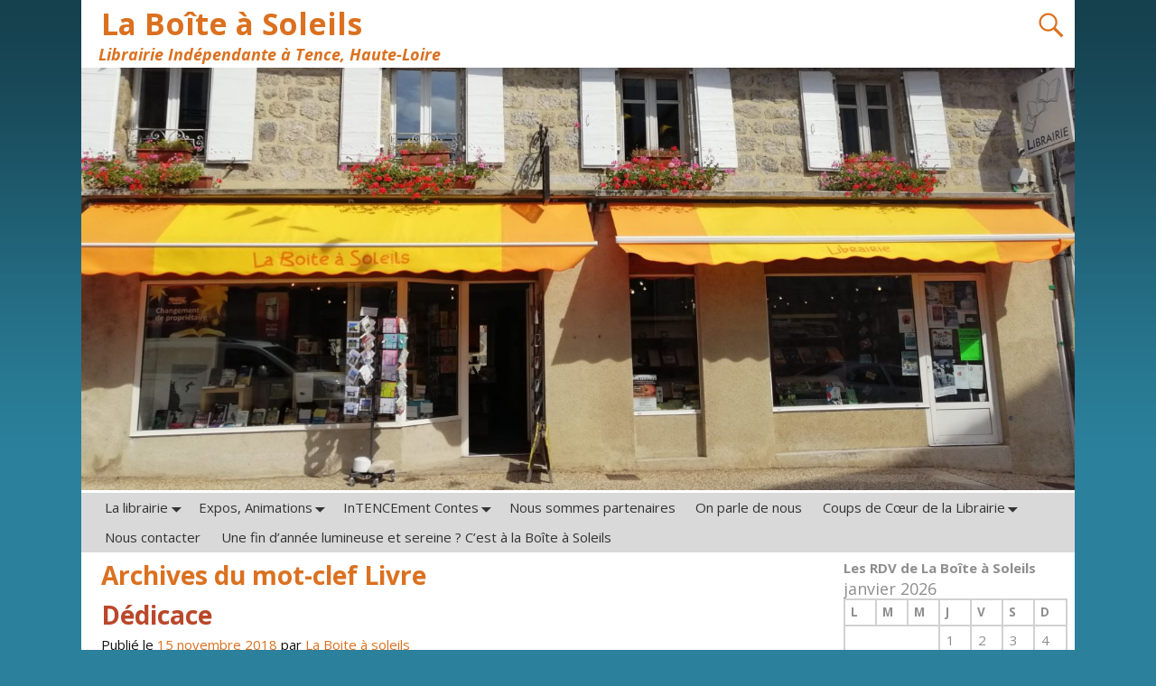

--- FILE ---
content_type: text/html; charset=UTF-8
request_url: http://librairielaboiteasoleils.fr/tag/livre/
body_size: 15667
content:
<!DOCTYPE html>
<html lang="fr-FR">
<head>
	<meta charset="UTF-8"/>
	<meta name='viewport' content='width=device-width,initial-scale=1.0' />

	<link rel="profile" href="//gmpg.org/xfn/11"/>
	<link rel="pingback" href=""/>

	<!-- Weaver Xtreme Standard Google Fonts for page-type: tag -->
<link href='https://fonts.googleapis.com/css?family=Open+Sans:400%2C700%2C700italic%2C400italic%7COpen+Sans+Condensed:300%2C700%7CAlegreya+SC:400%2C400i%2C700%2C700i%7CAlegreya+Sans+SC:400%2C400i%2C700%2C700i%7CAlegreya+Sans:400%2C400i%2C700%2C700i%7CAlegreya:400%2C400i%2C700%2C700i%7CDroid+Sans:400%2C700%7CDroid+Serif:400%2C400italic%2C700%2C700italic%7CExo+2:400%2C700%7CLato:400%2C400italic%2C700%2C700italic%7CLora:400%2C400italic%2C700%2C700italic%7CArvo:400%2C700%2C400italic%2C700italic%7CRoboto:400%2C400italic%2C700%2C700italic%7CRoboto+Condensed:400%2C700%7CRoboto+Slab:400%2C700%7CArchivo+Black%7CSource+Sans+Pro:400%2C400italic%2C700%2C700italic%7CSource+Serif+Pro:400%2C700%7CVollkorn:400%2C400italic%2C700%2C700italic%7CArimo:400%2C700%7CTinos:400%2C400italic%2C700%2C700italic%7CRoboto+Mono:400%2C700%7CInconsolata%7CHandlee%7CUltra&subset=latin%2Clatin-ext' rel='stylesheet' type='text/css'>
<title>Livre &#8211; La Boîte à Soleils</title>
<style>
#wpadminbar #wp-admin-bar-wccp_free_top_button .ab-icon:before {
	content: "\f160";
	color: #02CA02;
	top: 3px;
}
#wpadminbar #wp-admin-bar-wccp_free_top_button .ab-icon {
	transform: rotate(45deg);
}
</style>
<meta name='robots' content='max-image-preview:large' />
<link rel="alternate" type="application/rss+xml" title="La Boîte à Soleils &raquo; Flux" href="http://librairielaboiteasoleils.fr/feed/" />
<link rel="alternate" type="application/rss+xml" title="La Boîte à Soleils &raquo; Flux des commentaires" href="http://librairielaboiteasoleils.fr/comments/feed/" />
<link rel="alternate" type="application/rss+xml" title="La Boîte à Soleils &raquo; Flux de l’étiquette Livre" href="http://librairielaboiteasoleils.fr/tag/livre/feed/" />
<script type="text/javascript">
window._wpemojiSettings = {"baseUrl":"https:\/\/s.w.org\/images\/core\/emoji\/14.0.0\/72x72\/","ext":".png","svgUrl":"https:\/\/s.w.org\/images\/core\/emoji\/14.0.0\/svg\/","svgExt":".svg","source":{"concatemoji":"http:\/\/librairielaboiteasoleils.fr\/wp-includes\/js\/wp-emoji-release.min.js?ver=6.2.8"}};
/*! This file is auto-generated */
!function(e,a,t){var n,r,o,i=a.createElement("canvas"),p=i.getContext&&i.getContext("2d");function s(e,t){p.clearRect(0,0,i.width,i.height),p.fillText(e,0,0);e=i.toDataURL();return p.clearRect(0,0,i.width,i.height),p.fillText(t,0,0),e===i.toDataURL()}function c(e){var t=a.createElement("script");t.src=e,t.defer=t.type="text/javascript",a.getElementsByTagName("head")[0].appendChild(t)}for(o=Array("flag","emoji"),t.supports={everything:!0,everythingExceptFlag:!0},r=0;r<o.length;r++)t.supports[o[r]]=function(e){if(p&&p.fillText)switch(p.textBaseline="top",p.font="600 32px Arial",e){case"flag":return s("\ud83c\udff3\ufe0f\u200d\u26a7\ufe0f","\ud83c\udff3\ufe0f\u200b\u26a7\ufe0f")?!1:!s("\ud83c\uddfa\ud83c\uddf3","\ud83c\uddfa\u200b\ud83c\uddf3")&&!s("\ud83c\udff4\udb40\udc67\udb40\udc62\udb40\udc65\udb40\udc6e\udb40\udc67\udb40\udc7f","\ud83c\udff4\u200b\udb40\udc67\u200b\udb40\udc62\u200b\udb40\udc65\u200b\udb40\udc6e\u200b\udb40\udc67\u200b\udb40\udc7f");case"emoji":return!s("\ud83e\udef1\ud83c\udffb\u200d\ud83e\udef2\ud83c\udfff","\ud83e\udef1\ud83c\udffb\u200b\ud83e\udef2\ud83c\udfff")}return!1}(o[r]),t.supports.everything=t.supports.everything&&t.supports[o[r]],"flag"!==o[r]&&(t.supports.everythingExceptFlag=t.supports.everythingExceptFlag&&t.supports[o[r]]);t.supports.everythingExceptFlag=t.supports.everythingExceptFlag&&!t.supports.flag,t.DOMReady=!1,t.readyCallback=function(){t.DOMReady=!0},t.supports.everything||(n=function(){t.readyCallback()},a.addEventListener?(a.addEventListener("DOMContentLoaded",n,!1),e.addEventListener("load",n,!1)):(e.attachEvent("onload",n),a.attachEvent("onreadystatechange",function(){"complete"===a.readyState&&t.readyCallback()})),(e=t.source||{}).concatemoji?c(e.concatemoji):e.wpemoji&&e.twemoji&&(c(e.twemoji),c(e.wpemoji)))}(window,document,window._wpemojiSettings);
</script>
<style type="text/css">
img.wp-smiley,
img.emoji {
	display: inline !important;
	border: none !important;
	box-shadow: none !important;
	height: 1em !important;
	width: 1em !important;
	margin: 0 0.07em !important;
	vertical-align: -0.1em !important;
	background: none !important;
	padding: 0 !important;
}
</style>
	<link rel='stylesheet' id='wp-block-library-css' href='http://librairielaboiteasoleils.fr/wp-includes/css/dist/block-library/style.min.css?ver=6.2.8' type='text/css' media='all' />
<style id='wp-block-library-theme-inline-css' type='text/css'>
.wp-block-audio figcaption{color:#555;font-size:13px;text-align:center}.is-dark-theme .wp-block-audio figcaption{color:hsla(0,0%,100%,.65)}.wp-block-audio{margin:0 0 1em}.wp-block-code{border:1px solid #ccc;border-radius:4px;font-family:Menlo,Consolas,monaco,monospace;padding:.8em 1em}.wp-block-embed figcaption{color:#555;font-size:13px;text-align:center}.is-dark-theme .wp-block-embed figcaption{color:hsla(0,0%,100%,.65)}.wp-block-embed{margin:0 0 1em}.blocks-gallery-caption{color:#555;font-size:13px;text-align:center}.is-dark-theme .blocks-gallery-caption{color:hsla(0,0%,100%,.65)}.wp-block-image figcaption{color:#555;font-size:13px;text-align:center}.is-dark-theme .wp-block-image figcaption{color:hsla(0,0%,100%,.65)}.wp-block-image{margin:0 0 1em}.wp-block-pullquote{border-bottom:4px solid;border-top:4px solid;color:currentColor;margin-bottom:1.75em}.wp-block-pullquote cite,.wp-block-pullquote footer,.wp-block-pullquote__citation{color:currentColor;font-size:.8125em;font-style:normal;text-transform:uppercase}.wp-block-quote{border-left:.25em solid;margin:0 0 1.75em;padding-left:1em}.wp-block-quote cite,.wp-block-quote footer{color:currentColor;font-size:.8125em;font-style:normal;position:relative}.wp-block-quote.has-text-align-right{border-left:none;border-right:.25em solid;padding-left:0;padding-right:1em}.wp-block-quote.has-text-align-center{border:none;padding-left:0}.wp-block-quote.is-large,.wp-block-quote.is-style-large,.wp-block-quote.is-style-plain{border:none}.wp-block-search .wp-block-search__label{font-weight:700}.wp-block-search__button{border:1px solid #ccc;padding:.375em .625em}:where(.wp-block-group.has-background){padding:1.25em 2.375em}.wp-block-separator.has-css-opacity{opacity:.4}.wp-block-separator{border:none;border-bottom:2px solid;margin-left:auto;margin-right:auto}.wp-block-separator.has-alpha-channel-opacity{opacity:1}.wp-block-separator:not(.is-style-wide):not(.is-style-dots){width:100px}.wp-block-separator.has-background:not(.is-style-dots){border-bottom:none;height:1px}.wp-block-separator.has-background:not(.is-style-wide):not(.is-style-dots){height:2px}.wp-block-table{margin:0 0 1em}.wp-block-table td,.wp-block-table th{word-break:normal}.wp-block-table figcaption{color:#555;font-size:13px;text-align:center}.is-dark-theme .wp-block-table figcaption{color:hsla(0,0%,100%,.65)}.wp-block-video figcaption{color:#555;font-size:13px;text-align:center}.is-dark-theme .wp-block-video figcaption{color:hsla(0,0%,100%,.65)}.wp-block-video{margin:0 0 1em}.wp-block-template-part.has-background{margin-bottom:0;margin-top:0;padding:1.25em 2.375em}
</style>
<link rel='stylesheet' id='classic-theme-styles-css' href='http://librairielaboiteasoleils.fr/wp-includes/css/classic-themes.min.css?ver=6.2.8' type='text/css' media='all' />
<style id='global-styles-inline-css' type='text/css'>
body{--wp--preset--color--black: #000000;--wp--preset--color--cyan-bluish-gray: #abb8c3;--wp--preset--color--white: #ffffff;--wp--preset--color--pale-pink: #f78da7;--wp--preset--color--vivid-red: #cf2e2e;--wp--preset--color--luminous-vivid-orange: #ff6900;--wp--preset--color--luminous-vivid-amber: #fcb900;--wp--preset--color--light-green-cyan: #7bdcb5;--wp--preset--color--vivid-green-cyan: #00d084;--wp--preset--color--pale-cyan-blue: #8ed1fc;--wp--preset--color--vivid-cyan-blue: #0693e3;--wp--preset--color--vivid-purple: #9b51e0;--wp--preset--gradient--vivid-cyan-blue-to-vivid-purple: linear-gradient(135deg,rgba(6,147,227,1) 0%,rgb(155,81,224) 100%);--wp--preset--gradient--light-green-cyan-to-vivid-green-cyan: linear-gradient(135deg,rgb(122,220,180) 0%,rgb(0,208,130) 100%);--wp--preset--gradient--luminous-vivid-amber-to-luminous-vivid-orange: linear-gradient(135deg,rgba(252,185,0,1) 0%,rgba(255,105,0,1) 100%);--wp--preset--gradient--luminous-vivid-orange-to-vivid-red: linear-gradient(135deg,rgba(255,105,0,1) 0%,rgb(207,46,46) 100%);--wp--preset--gradient--very-light-gray-to-cyan-bluish-gray: linear-gradient(135deg,rgb(238,238,238) 0%,rgb(169,184,195) 100%);--wp--preset--gradient--cool-to-warm-spectrum: linear-gradient(135deg,rgb(74,234,220) 0%,rgb(151,120,209) 20%,rgb(207,42,186) 40%,rgb(238,44,130) 60%,rgb(251,105,98) 80%,rgb(254,248,76) 100%);--wp--preset--gradient--blush-light-purple: linear-gradient(135deg,rgb(255,206,236) 0%,rgb(152,150,240) 100%);--wp--preset--gradient--blush-bordeaux: linear-gradient(135deg,rgb(254,205,165) 0%,rgb(254,45,45) 50%,rgb(107,0,62) 100%);--wp--preset--gradient--luminous-dusk: linear-gradient(135deg,rgb(255,203,112) 0%,rgb(199,81,192) 50%,rgb(65,88,208) 100%);--wp--preset--gradient--pale-ocean: linear-gradient(135deg,rgb(255,245,203) 0%,rgb(182,227,212) 50%,rgb(51,167,181) 100%);--wp--preset--gradient--electric-grass: linear-gradient(135deg,rgb(202,248,128) 0%,rgb(113,206,126) 100%);--wp--preset--gradient--midnight: linear-gradient(135deg,rgb(2,3,129) 0%,rgb(40,116,252) 100%);--wp--preset--duotone--dark-grayscale: url('#wp-duotone-dark-grayscale');--wp--preset--duotone--grayscale: url('#wp-duotone-grayscale');--wp--preset--duotone--purple-yellow: url('#wp-duotone-purple-yellow');--wp--preset--duotone--blue-red: url('#wp-duotone-blue-red');--wp--preset--duotone--midnight: url('#wp-duotone-midnight');--wp--preset--duotone--magenta-yellow: url('#wp-duotone-magenta-yellow');--wp--preset--duotone--purple-green: url('#wp-duotone-purple-green');--wp--preset--duotone--blue-orange: url('#wp-duotone-blue-orange');--wp--preset--font-size--small: 13px;--wp--preset--font-size--medium: 20px;--wp--preset--font-size--large: 36px;--wp--preset--font-size--x-large: 42px;--wp--preset--spacing--20: 0.44rem;--wp--preset--spacing--30: 0.67rem;--wp--preset--spacing--40: 1rem;--wp--preset--spacing--50: 1.5rem;--wp--preset--spacing--60: 2.25rem;--wp--preset--spacing--70: 3.38rem;--wp--preset--spacing--80: 5.06rem;--wp--preset--shadow--natural: 6px 6px 9px rgba(0, 0, 0, 0.2);--wp--preset--shadow--deep: 12px 12px 50px rgba(0, 0, 0, 0.4);--wp--preset--shadow--sharp: 6px 6px 0px rgba(0, 0, 0, 0.2);--wp--preset--shadow--outlined: 6px 6px 0px -3px rgba(255, 255, 255, 1), 6px 6px rgba(0, 0, 0, 1);--wp--preset--shadow--crisp: 6px 6px 0px rgba(0, 0, 0, 1);}:where(.is-layout-flex){gap: 0.5em;}body .is-layout-flow > .alignleft{float: left;margin-inline-start: 0;margin-inline-end: 2em;}body .is-layout-flow > .alignright{float: right;margin-inline-start: 2em;margin-inline-end: 0;}body .is-layout-flow > .aligncenter{margin-left: auto !important;margin-right: auto !important;}body .is-layout-constrained > .alignleft{float: left;margin-inline-start: 0;margin-inline-end: 2em;}body .is-layout-constrained > .alignright{float: right;margin-inline-start: 2em;margin-inline-end: 0;}body .is-layout-constrained > .aligncenter{margin-left: auto !important;margin-right: auto !important;}body .is-layout-constrained > :where(:not(.alignleft):not(.alignright):not(.alignfull)){max-width: var(--wp--style--global--content-size);margin-left: auto !important;margin-right: auto !important;}body .is-layout-constrained > .alignwide{max-width: var(--wp--style--global--wide-size);}body .is-layout-flex{display: flex;}body .is-layout-flex{flex-wrap: wrap;align-items: center;}body .is-layout-flex > *{margin: 0;}:where(.wp-block-columns.is-layout-flex){gap: 2em;}.has-black-color{color: var(--wp--preset--color--black) !important;}.has-cyan-bluish-gray-color{color: var(--wp--preset--color--cyan-bluish-gray) !important;}.has-white-color{color: var(--wp--preset--color--white) !important;}.has-pale-pink-color{color: var(--wp--preset--color--pale-pink) !important;}.has-vivid-red-color{color: var(--wp--preset--color--vivid-red) !important;}.has-luminous-vivid-orange-color{color: var(--wp--preset--color--luminous-vivid-orange) !important;}.has-luminous-vivid-amber-color{color: var(--wp--preset--color--luminous-vivid-amber) !important;}.has-light-green-cyan-color{color: var(--wp--preset--color--light-green-cyan) !important;}.has-vivid-green-cyan-color{color: var(--wp--preset--color--vivid-green-cyan) !important;}.has-pale-cyan-blue-color{color: var(--wp--preset--color--pale-cyan-blue) !important;}.has-vivid-cyan-blue-color{color: var(--wp--preset--color--vivid-cyan-blue) !important;}.has-vivid-purple-color{color: var(--wp--preset--color--vivid-purple) !important;}.has-black-background-color{background-color: var(--wp--preset--color--black) !important;}.has-cyan-bluish-gray-background-color{background-color: var(--wp--preset--color--cyan-bluish-gray) !important;}.has-white-background-color{background-color: var(--wp--preset--color--white) !important;}.has-pale-pink-background-color{background-color: var(--wp--preset--color--pale-pink) !important;}.has-vivid-red-background-color{background-color: var(--wp--preset--color--vivid-red) !important;}.has-luminous-vivid-orange-background-color{background-color: var(--wp--preset--color--luminous-vivid-orange) !important;}.has-luminous-vivid-amber-background-color{background-color: var(--wp--preset--color--luminous-vivid-amber) !important;}.has-light-green-cyan-background-color{background-color: var(--wp--preset--color--light-green-cyan) !important;}.has-vivid-green-cyan-background-color{background-color: var(--wp--preset--color--vivid-green-cyan) !important;}.has-pale-cyan-blue-background-color{background-color: var(--wp--preset--color--pale-cyan-blue) !important;}.has-vivid-cyan-blue-background-color{background-color: var(--wp--preset--color--vivid-cyan-blue) !important;}.has-vivid-purple-background-color{background-color: var(--wp--preset--color--vivid-purple) !important;}.has-black-border-color{border-color: var(--wp--preset--color--black) !important;}.has-cyan-bluish-gray-border-color{border-color: var(--wp--preset--color--cyan-bluish-gray) !important;}.has-white-border-color{border-color: var(--wp--preset--color--white) !important;}.has-pale-pink-border-color{border-color: var(--wp--preset--color--pale-pink) !important;}.has-vivid-red-border-color{border-color: var(--wp--preset--color--vivid-red) !important;}.has-luminous-vivid-orange-border-color{border-color: var(--wp--preset--color--luminous-vivid-orange) !important;}.has-luminous-vivid-amber-border-color{border-color: var(--wp--preset--color--luminous-vivid-amber) !important;}.has-light-green-cyan-border-color{border-color: var(--wp--preset--color--light-green-cyan) !important;}.has-vivid-green-cyan-border-color{border-color: var(--wp--preset--color--vivid-green-cyan) !important;}.has-pale-cyan-blue-border-color{border-color: var(--wp--preset--color--pale-cyan-blue) !important;}.has-vivid-cyan-blue-border-color{border-color: var(--wp--preset--color--vivid-cyan-blue) !important;}.has-vivid-purple-border-color{border-color: var(--wp--preset--color--vivid-purple) !important;}.has-vivid-cyan-blue-to-vivid-purple-gradient-background{background: var(--wp--preset--gradient--vivid-cyan-blue-to-vivid-purple) !important;}.has-light-green-cyan-to-vivid-green-cyan-gradient-background{background: var(--wp--preset--gradient--light-green-cyan-to-vivid-green-cyan) !important;}.has-luminous-vivid-amber-to-luminous-vivid-orange-gradient-background{background: var(--wp--preset--gradient--luminous-vivid-amber-to-luminous-vivid-orange) !important;}.has-luminous-vivid-orange-to-vivid-red-gradient-background{background: var(--wp--preset--gradient--luminous-vivid-orange-to-vivid-red) !important;}.has-very-light-gray-to-cyan-bluish-gray-gradient-background{background: var(--wp--preset--gradient--very-light-gray-to-cyan-bluish-gray) !important;}.has-cool-to-warm-spectrum-gradient-background{background: var(--wp--preset--gradient--cool-to-warm-spectrum) !important;}.has-blush-light-purple-gradient-background{background: var(--wp--preset--gradient--blush-light-purple) !important;}.has-blush-bordeaux-gradient-background{background: var(--wp--preset--gradient--blush-bordeaux) !important;}.has-luminous-dusk-gradient-background{background: var(--wp--preset--gradient--luminous-dusk) !important;}.has-pale-ocean-gradient-background{background: var(--wp--preset--gradient--pale-ocean) !important;}.has-electric-grass-gradient-background{background: var(--wp--preset--gradient--electric-grass) !important;}.has-midnight-gradient-background{background: var(--wp--preset--gradient--midnight) !important;}.has-small-font-size{font-size: var(--wp--preset--font-size--small) !important;}.has-medium-font-size{font-size: var(--wp--preset--font-size--medium) !important;}.has-large-font-size{font-size: var(--wp--preset--font-size--large) !important;}.has-x-large-font-size{font-size: var(--wp--preset--font-size--x-large) !important;}
.wp-block-navigation a:where(:not(.wp-element-button)){color: inherit;}
:where(.wp-block-columns.is-layout-flex){gap: 2em;}
.wp-block-pullquote{font-size: 1.5em;line-height: 1.6;}
</style>
<style id='akismet-widget-style-inline-css' type='text/css'>

			.a-stats {
				--akismet-color-mid-green: #357b49;
				--akismet-color-white: #fff;
				--akismet-color-light-grey: #f6f7f7;

				max-width: 350px;
				width: auto;
			}

			.a-stats * {
				all: unset;
				box-sizing: border-box;
			}

			.a-stats strong {
				font-weight: 600;
			}

			.a-stats a.a-stats__link,
			.a-stats a.a-stats__link:visited,
			.a-stats a.a-stats__link:active {
				background: var(--akismet-color-mid-green);
				border: none;
				box-shadow: none;
				border-radius: 8px;
				color: var(--akismet-color-white);
				cursor: pointer;
				display: block;
				font-family: -apple-system, BlinkMacSystemFont, 'Segoe UI', 'Roboto', 'Oxygen-Sans', 'Ubuntu', 'Cantarell', 'Helvetica Neue', sans-serif;
				font-weight: 500;
				padding: 12px;
				text-align: center;
				text-decoration: none;
				transition: all 0.2s ease;
			}

			/* Extra specificity to deal with TwentyTwentyOne focus style */
			.widget .a-stats a.a-stats__link:focus {
				background: var(--akismet-color-mid-green);
				color: var(--akismet-color-white);
				text-decoration: none;
			}

			.a-stats a.a-stats__link:hover {
				filter: brightness(110%);
				box-shadow: 0 4px 12px rgba(0, 0, 0, 0.06), 0 0 2px rgba(0, 0, 0, 0.16);
			}

			.a-stats .count {
				color: var(--akismet-color-white);
				display: block;
				font-size: 1.5em;
				line-height: 1.4;
				padding: 0 13px;
				white-space: nowrap;
			}
		
</style>
<link rel='stylesheet' id='slb_core-css' href='http://librairielaboiteasoleils.fr/wp-content/plugins/simple-lightbox/client/css/app.css?ver=2.9.4' type='text/css' media='all' />
<link rel='stylesheet' id='weaverx-font-sheet-css' href='http://librairielaboiteasoleils.fr/wp-content/themes/weaver-xtreme/assets/css/fonts.min.css?ver=5.0.7' type='text/css' media='all' />
<link rel='stylesheet' id='weaverx-style-sheet-css' href='http://librairielaboiteasoleils.fr/wp-content/themes/weaver-xtreme/assets/css/style-weaverx.min.css?ver=5.0.7' type='text/css' media='all' />
<link rel='stylesheet' id='weaverxt-style-sheet-css' href='http://librairielaboiteasoleils.fr/wp-content/uploads/weaverx5-subthemes/style-weaverxt.css?ver=3' type='text/css' media='all' />
<script type='text/javascript' src='http://librairielaboiteasoleils.fr/wp-includes/js/jquery/jquery.min.js?ver=3.6.4' id='jquery-core-js'></script>
<script type='text/javascript' src='http://librairielaboiteasoleils.fr/wp-includes/js/jquery/jquery-migrate.min.js?ver=3.4.0' id='jquery-migrate-js'></script>
<script type='text/javascript' id='weaver-xtreme-JSLib-js-extra'>
/* <![CDATA[ */
var wvrxOpts = {"useSmartMenus":"0","menuAltswitch":"767","mobileAltLabel":"","primaryScroll":"","primaryMove":"0","secondaryScroll":"","secondaryMove":"0","headerVideoClass":"has-header-video"};
/* ]]> */
</script>
<script type='text/javascript' src='http://librairielaboiteasoleils.fr/wp-content/themes/weaver-xtreme/assets/js/weaverxjslib.min.js?ver=5.0.7' id='weaver-xtreme-JSLib-js'></script>
<link rel="https://api.w.org/" href="http://librairielaboiteasoleils.fr/wp-json/" /><link rel="alternate" type="application/json" href="http://librairielaboiteasoleils.fr/wp-json/wp/v2/tags/14" /><link rel="EditURI" type="application/rsd+xml" title="RSD" href="http://librairielaboiteasoleils.fr/xmlrpc.php?rsd" />
<link rel="wlwmanifest" type="application/wlwmanifest+xml" href="http://librairielaboiteasoleils.fr/wp-includes/wlwmanifest.xml" />
<meta name="generator" content="WordPress 6.2.8" />
<script id="wpcp_disable_Right_Click" type="text/javascript">
document.ondragstart = function() { return false;}
	function nocontext(e) {
	   return false;
	}
	document.oncontextmenu = nocontext;
</script>
<style>
.unselectable
{
-moz-user-select:none;
-webkit-user-select:none;
cursor: default;
}
html
{
-webkit-touch-callout: none;
-webkit-user-select: none;
-khtml-user-select: none;
-moz-user-select: none;
-ms-user-select: none;
user-select: none;
-webkit-tap-highlight-color: rgba(0,0,0,0);
}
</style>
<script id="wpcp_css_disable_selection" type="text/javascript">
var e = document.getElementsByTagName('body')[0];
if(e)
{
	e.setAttribute('unselectable',"on");
}
</script>
<!-- Weaver Xtreme 5.0.7 ( 3 ) Plain White --> 
<!-- End of Weaver Xtreme options -->

		<script
			type="text/javascript">var ajaxurl = 'http://librairielaboiteasoleils.fr/wp-admin/admin-ajax.php';</script>

		<style type="text/css" media="screen">body{position:relative}#dynamic-to-top{display:none;overflow:hidden;width:auto;z-index:90;position:fixed;bottom:20px;right:20px;top:auto;left:auto;font-family:sans-serif;font-size:1em;color:#fff;text-decoration:none;padding:17px 16px;border:1px solid #000;background:#272727;-webkit-background-origin:border;-moz-background-origin:border;-icab-background-origin:border;-khtml-background-origin:border;-o-background-origin:border;background-origin:border;-webkit-background-clip:padding-box;-moz-background-clip:padding-box;-icab-background-clip:padding-box;-khtml-background-clip:padding-box;-o-background-clip:padding-box;background-clip:padding-box;-webkit-box-shadow:0 1px 3px rgba( 0, 0, 0, 0.4 ), inset 0 0 0 1px rgba( 0, 0, 0, 0.2 ), inset 0 1px 0 rgba( 255, 255, 255, .4 ), inset 0 10px 10px rgba( 255, 255, 255, .1 );-ms-box-shadow:0 1px 3px rgba( 0, 0, 0, 0.4 ), inset 0 0 0 1px rgba( 0, 0, 0, 0.2 ), inset 0 1px 0 rgba( 255, 255, 255, .4 ), inset 0 10px 10px rgba( 255, 255, 255, .1 );-moz-box-shadow:0 1px 3px rgba( 0, 0, 0, 0.4 ), inset 0 0 0 1px rgba( 0, 0, 0, 0.2 ), inset 0 1px 0 rgba( 255, 255, 255, .4 ), inset 0 10px 10px rgba( 255, 255, 255, .1 );-o-box-shadow:0 1px 3px rgba( 0, 0, 0, 0.4 ), inset 0 0 0 1px rgba( 0, 0, 0, 0.2 ), inset 0 1px 0 rgba( 255, 255, 255, .4 ), inset 0 10px 10px rgba( 255, 255, 255, .1 );-khtml-box-shadow:0 1px 3px rgba( 0, 0, 0, 0.4 ), inset 0 0 0 1px rgba( 0, 0, 0, 0.2 ), inset 0 1px 0 rgba( 255, 255, 255, .4 ), inset 0 10px 10px rgba( 255, 255, 255, .1 );-icab-box-shadow:0 1px 3px rgba( 0, 0, 0, 0.4 ), inset 0 0 0 1px rgba( 0, 0, 0, 0.2 ), inset 0 1px 0 rgba( 255, 255, 255, .4 ), inset 0 10px 10px rgba( 255, 255, 255, .1 );box-shadow:0 1px 3px rgba( 0, 0, 0, 0.4 ), inset 0 0 0 1px rgba( 0, 0, 0, 0.2 ), inset 0 1px 0 rgba( 255, 255, 255, .4 ), inset 0 10px 10px rgba( 255, 255, 255, .1 );-webkit-border-radius:30px;-moz-border-radius:30px;-icab-border-radius:30px;-khtml-border-radius:30px;border-radius:30px}#dynamic-to-top:hover{background:#4e9c9c;background:#272727 -webkit-gradient( linear, 0% 0%, 0% 100%, from( rgba( 255, 255, 255, .2 ) ), to( rgba( 0, 0, 0, 0 ) ) );background:#272727 -webkit-linear-gradient( top, rgba( 255, 255, 255, .2 ), rgba( 0, 0, 0, 0 ) );background:#272727 -khtml-linear-gradient( top, rgba( 255, 255, 255, .2 ), rgba( 0, 0, 0, 0 ) );background:#272727 -moz-linear-gradient( top, rgba( 255, 255, 255, .2 ), rgba( 0, 0, 0, 0 ) );background:#272727 -o-linear-gradient( top, rgba( 255, 255, 255, .2 ), rgba( 0, 0, 0, 0 ) );background:#272727 -ms-linear-gradient( top, rgba( 255, 255, 255, .2 ), rgba( 0, 0, 0, 0 ) );background:#272727 -icab-linear-gradient( top, rgba( 255, 255, 255, .2 ), rgba( 0, 0, 0, 0 ) );background:#272727 linear-gradient( top, rgba( 255, 255, 255, .2 ), rgba( 0, 0, 0, 0 ) );cursor:pointer}#dynamic-to-top:active{background:#272727;background:#272727 -webkit-gradient( linear, 0% 0%, 0% 100%, from( rgba( 0, 0, 0, .3 ) ), to( rgba( 0, 0, 0, 0 ) ) );background:#272727 -webkit-linear-gradient( top, rgba( 0, 0, 0, .1 ), rgba( 0, 0, 0, 0 ) );background:#272727 -moz-linear-gradient( top, rgba( 0, 0, 0, .1 ), rgba( 0, 0, 0, 0 ) );background:#272727 -khtml-linear-gradient( top, rgba( 0, 0, 0, .1 ), rgba( 0, 0, 0, 0 ) );background:#272727 -o-linear-gradient( top, rgba( 0, 0, 0, .1 ), rgba( 0, 0, 0, 0 ) );background:#272727 -ms-linear-gradient( top, rgba( 0, 0, 0, .1 ), rgba( 0, 0, 0, 0 ) );background:#272727 -icab-linear-gradient( top, rgba( 0, 0, 0, .1 ), rgba( 0, 0, 0, 0 ) );background:#272727 linear-gradient( top, rgba( 0, 0, 0, .1 ), rgba( 0, 0, 0, 0 ) )}#dynamic-to-top,#dynamic-to-top:active,#dynamic-to-top:focus,#dynamic-to-top:hover{outline:none}#dynamic-to-top span{display:block;overflow:hidden;width:14px;height:12px;background:url( http://librairielaboiteasoleils.fr/wp-content/plugins/dynamic-to-top/css/images/up.png )no-repeat center center}</style><link rel="icon" href="http://librairielaboiteasoleils.fr/wp-content/uploads/2016/04/cropped-logo_Boite_a_soleils-32x32.jpg" sizes="32x32" />
<link rel="icon" href="http://librairielaboiteasoleils.fr/wp-content/uploads/2016/04/cropped-logo_Boite_a_soleils-192x192.jpg" sizes="192x192" />
<link rel="apple-touch-icon" href="http://librairielaboiteasoleils.fr/wp-content/uploads/2016/04/cropped-logo_Boite_a_soleils-180x180.jpg" />
<meta name="msapplication-TileImage" content="http://librairielaboiteasoleils.fr/wp-content/uploads/2016/04/cropped-logo_Boite_a_soleils-270x270.jpg" />
</head>
<!-- **** body **** -->
<body class="archive tag tag-livre tag-14 wp-embed-responsive unselectable single-author not-logged-in weaverx-theme-body wvrx-not-safari is-menu-desktop is-menu-default weaverx-page-tag weaverx-sb-right weaverx-has-sb has-posts" itemtype="https://schema.org/WebPage" itemscope>
<svg xmlns="http://www.w3.org/2000/svg" viewBox="0 0 0 0" width="0" height="0" focusable="false" role="none" style="visibility: hidden; position: absolute; left: -9999px; overflow: hidden;" ><defs><filter id="wp-duotone-dark-grayscale"><feColorMatrix color-interpolation-filters="sRGB" type="matrix" values=" .299 .587 .114 0 0 .299 .587 .114 0 0 .299 .587 .114 0 0 .299 .587 .114 0 0 " /><feComponentTransfer color-interpolation-filters="sRGB" ><feFuncR type="table" tableValues="0 0.49803921568627" /><feFuncG type="table" tableValues="0 0.49803921568627" /><feFuncB type="table" tableValues="0 0.49803921568627" /><feFuncA type="table" tableValues="1 1" /></feComponentTransfer><feComposite in2="SourceGraphic" operator="in" /></filter></defs></svg><svg xmlns="http://www.w3.org/2000/svg" viewBox="0 0 0 0" width="0" height="0" focusable="false" role="none" style="visibility: hidden; position: absolute; left: -9999px; overflow: hidden;" ><defs><filter id="wp-duotone-grayscale"><feColorMatrix color-interpolation-filters="sRGB" type="matrix" values=" .299 .587 .114 0 0 .299 .587 .114 0 0 .299 .587 .114 0 0 .299 .587 .114 0 0 " /><feComponentTransfer color-interpolation-filters="sRGB" ><feFuncR type="table" tableValues="0 1" /><feFuncG type="table" tableValues="0 1" /><feFuncB type="table" tableValues="0 1" /><feFuncA type="table" tableValues="1 1" /></feComponentTransfer><feComposite in2="SourceGraphic" operator="in" /></filter></defs></svg><svg xmlns="http://www.w3.org/2000/svg" viewBox="0 0 0 0" width="0" height="0" focusable="false" role="none" style="visibility: hidden; position: absolute; left: -9999px; overflow: hidden;" ><defs><filter id="wp-duotone-purple-yellow"><feColorMatrix color-interpolation-filters="sRGB" type="matrix" values=" .299 .587 .114 0 0 .299 .587 .114 0 0 .299 .587 .114 0 0 .299 .587 .114 0 0 " /><feComponentTransfer color-interpolation-filters="sRGB" ><feFuncR type="table" tableValues="0.54901960784314 0.98823529411765" /><feFuncG type="table" tableValues="0 1" /><feFuncB type="table" tableValues="0.71764705882353 0.25490196078431" /><feFuncA type="table" tableValues="1 1" /></feComponentTransfer><feComposite in2="SourceGraphic" operator="in" /></filter></defs></svg><svg xmlns="http://www.w3.org/2000/svg" viewBox="0 0 0 0" width="0" height="0" focusable="false" role="none" style="visibility: hidden; position: absolute; left: -9999px; overflow: hidden;" ><defs><filter id="wp-duotone-blue-red"><feColorMatrix color-interpolation-filters="sRGB" type="matrix" values=" .299 .587 .114 0 0 .299 .587 .114 0 0 .299 .587 .114 0 0 .299 .587 .114 0 0 " /><feComponentTransfer color-interpolation-filters="sRGB" ><feFuncR type="table" tableValues="0 1" /><feFuncG type="table" tableValues="0 0.27843137254902" /><feFuncB type="table" tableValues="0.5921568627451 0.27843137254902" /><feFuncA type="table" tableValues="1 1" /></feComponentTransfer><feComposite in2="SourceGraphic" operator="in" /></filter></defs></svg><svg xmlns="http://www.w3.org/2000/svg" viewBox="0 0 0 0" width="0" height="0" focusable="false" role="none" style="visibility: hidden; position: absolute; left: -9999px; overflow: hidden;" ><defs><filter id="wp-duotone-midnight"><feColorMatrix color-interpolation-filters="sRGB" type="matrix" values=" .299 .587 .114 0 0 .299 .587 .114 0 0 .299 .587 .114 0 0 .299 .587 .114 0 0 " /><feComponentTransfer color-interpolation-filters="sRGB" ><feFuncR type="table" tableValues="0 0" /><feFuncG type="table" tableValues="0 0.64705882352941" /><feFuncB type="table" tableValues="0 1" /><feFuncA type="table" tableValues="1 1" /></feComponentTransfer><feComposite in2="SourceGraphic" operator="in" /></filter></defs></svg><svg xmlns="http://www.w3.org/2000/svg" viewBox="0 0 0 0" width="0" height="0" focusable="false" role="none" style="visibility: hidden; position: absolute; left: -9999px; overflow: hidden;" ><defs><filter id="wp-duotone-magenta-yellow"><feColorMatrix color-interpolation-filters="sRGB" type="matrix" values=" .299 .587 .114 0 0 .299 .587 .114 0 0 .299 .587 .114 0 0 .299 .587 .114 0 0 " /><feComponentTransfer color-interpolation-filters="sRGB" ><feFuncR type="table" tableValues="0.78039215686275 1" /><feFuncG type="table" tableValues="0 0.94901960784314" /><feFuncB type="table" tableValues="0.35294117647059 0.47058823529412" /><feFuncA type="table" tableValues="1 1" /></feComponentTransfer><feComposite in2="SourceGraphic" operator="in" /></filter></defs></svg><svg xmlns="http://www.w3.org/2000/svg" viewBox="0 0 0 0" width="0" height="0" focusable="false" role="none" style="visibility: hidden; position: absolute; left: -9999px; overflow: hidden;" ><defs><filter id="wp-duotone-purple-green"><feColorMatrix color-interpolation-filters="sRGB" type="matrix" values=" .299 .587 .114 0 0 .299 .587 .114 0 0 .299 .587 .114 0 0 .299 .587 .114 0 0 " /><feComponentTransfer color-interpolation-filters="sRGB" ><feFuncR type="table" tableValues="0.65098039215686 0.40392156862745" /><feFuncG type="table" tableValues="0 1" /><feFuncB type="table" tableValues="0.44705882352941 0.4" /><feFuncA type="table" tableValues="1 1" /></feComponentTransfer><feComposite in2="SourceGraphic" operator="in" /></filter></defs></svg><svg xmlns="http://www.w3.org/2000/svg" viewBox="0 0 0 0" width="0" height="0" focusable="false" role="none" style="visibility: hidden; position: absolute; left: -9999px; overflow: hidden;" ><defs><filter id="wp-duotone-blue-orange"><feColorMatrix color-interpolation-filters="sRGB" type="matrix" values=" .299 .587 .114 0 0 .299 .587 .114 0 0 .299 .587 .114 0 0 .299 .587 .114 0 0 " /><feComponentTransfer color-interpolation-filters="sRGB" ><feFuncR type="table" tableValues="0.098039215686275 1" /><feFuncG type="table" tableValues="0 0.66274509803922" /><feFuncB type="table" tableValues="0.84705882352941 0.41960784313725" /><feFuncA type="table" tableValues="1 1" /></feComponentTransfer><feComposite in2="SourceGraphic" operator="in" /></filter></defs></svg><a href="#page-bottom" id="page-top">&darr;</a> <!-- add custom CSS to use this page-bottom link -->
<div id="wvrx-page-width">&nbsp;</div>
<!--googleoff: all-->
<noscript><p style="border:1px solid red;font-size:14px;background-color:pink;padding:5px;margin-left:auto;margin-right:auto;max-width:640px;text-align:center;">
		JAVASCRIPT IS DISABLED. Please enable JavaScript on your browser to best view this site.</p></noscript>
<!--googleon: all--><!-- displayed only if JavaScript disabled -->

<div id="wrapper" class="wrapper align-center">
<div class="clear-preheader clear-both"></div>
<div id="header" class="header  header-as-img">
<div id="header-inside" class="block-inside"><header id="branding" itemtype="https://schema.org/WPHeader" itemscope>
    <div id='title-tagline' class='clearfix  '>
	<h1 id="site-title" class="font-inherit"><a href="http://librairielaboiteasoleils.fr/" title="La Boîte à Soleils" rel="home">
			La Boîte à Soleils</a></h1>

			<div id="header-search" class="hide-none"><form role="search"  method="get" class="search-form" action="http://librairielaboiteasoleils.fr/">
	<label for="search-form-1">
		<span class="screen-reader-text">Recherche pour:</span>
		<input type="search" id="search-form-1" class="search-field" placeholder="Recherche pour:" value="" name="s" />
	</label>
	<button type="submit" class="search-submit"><span class="genericon genericon-search"></span></button>

</form>

</div><h2 id="site-tagline" class="hide-none"><span  class="font-italic">Librairie Indépendante à Tence, Haute-Loire</span></h2>    </div><!-- /.title-tagline -->
<div id="header-image" class="header-image header-image-type-std"><div id="wp-custom-header" class="wp-custom-header"><img src="http://librairielaboiteasoleils.fr/wp-content/uploads/2019/09/cropped-Devanture-officielle-1.jpg" width="1500" height="639" alt="" srcset="http://librairielaboiteasoleils.fr/wp-content/uploads/2019/09/cropped-Devanture-officielle-1.jpg 1500w, http://librairielaboiteasoleils.fr/wp-content/uploads/2019/09/cropped-Devanture-officielle-1-300x128.jpg 300w, http://librairielaboiteasoleils.fr/wp-content/uploads/2019/09/cropped-Devanture-officielle-1-768x327.jpg 768w, http://librairielaboiteasoleils.fr/wp-content/uploads/2019/09/cropped-Devanture-officielle-1-1024x436.jpg 1024w" sizes="(max-width: 1500px) 100vw, 1500px" /></div>
</div><!-- #header-image -->
<div class="clear-branding clear-both"></div>	</header><!-- #branding -->
	<div class="clear-menu-primary clear-both"></div>

<div id="nav-primary" class="menu-primary menu-primary-standard menu-type-standard" itemtype="https://schema.org/SiteNavigationElement" itemscope>
<div class="wvrx-menu-container "><div class="wvrx-menu-clear"></div><ul id="menu-menu-1" class="weaverx-theme-menu wvrx-menu menu-hover menu-alignleft"><li id="menu-item-32" class="menu-item menu-item-type-custom menu-item-object-custom menu-item-home menu-item-has-children menu-item-32"><a href="http://librairielaboiteasoleils.fr/">La librairie</a>
<ul class="sub-menu">
	<li id="menu-item-95" class="menu-item menu-item-type-post_type menu-item-object-page menu-item-95"><a href="http://librairielaboiteasoleils.fr/13-2/histoire-de-la-librairie/">Histoire de la librairie</a></li>
	<li id="menu-item-127" class="menu-item menu-item-type-post_type menu-item-object-page menu-item-127"><a href="http://librairielaboiteasoleils.fr/13-2/les-livres/">Les Livres</a></li>
	<li id="menu-item-94" class="menu-item menu-item-type-post_type menu-item-object-page menu-item-94"><a href="http://librairielaboiteasoleils.fr/13-2/a-cote-des-livres/">A côté des livres</a></li>
	<li id="menu-item-136" class="menu-item menu-item-type-post_type menu-item-object-page menu-item-136"><a href="http://librairielaboiteasoleils.fr/les-expositions/">Les Expositions</a></li>
</ul>
</li>
<li id="menu-item-37" class="menu-item menu-item-type-post_type menu-item-object-page menu-item-has-children menu-item-37"><a href="http://librairielaboiteasoleils.fr/expos-animations/">Expos, Animations</a>
<ul class="sub-menu">
	<li id="menu-item-1104" class="menu-item menu-item-type-post_type menu-item-object-page menu-item-1104"><a href="http://librairielaboiteasoleils.fr/expos-animations/actuelles-et-a-venir/">Actuelles et à venir…</a></li>
	<li id="menu-item-63" class="menu-item menu-item-type-post_type menu-item-object-page menu-item-63"><a href="http://librairielaboiteasoleils.fr/expos-animations/passees/">Passées</a></li>
</ul>
</li>
<li id="menu-item-2035" class="menu-item menu-item-type-post_type menu-item-object-page menu-item-has-children menu-item-2035"><a href="http://librairielaboiteasoleils.fr/intencement-contes/">InTENCEment Contes</a>
<ul class="sub-menu">
	<li id="menu-item-2047" class="menu-item menu-item-type-post_type menu-item-object-page menu-item-2047"><a href="http://librairielaboiteasoleils.fr/intencement-contes-2022-1ere-edition/">InTENCEment Contes 2022 – 1ère édition</a></li>
</ul>
</li>
<li id="menu-item-486" class="menu-item menu-item-type-post_type menu-item-object-page menu-item-486"><a href="http://librairielaboiteasoleils.fr/nous-sommes-partenaires/">Nous sommes partenaires</a></li>
<li id="menu-item-489" class="menu-item menu-item-type-post_type menu-item-object-page menu-item-489"><a href="http://librairielaboiteasoleils.fr/on-parle-de/">On parle de nous</a></li>
<li id="menu-item-1082" class="menu-item menu-item-type-post_type menu-item-object-page menu-item-has-children menu-item-1082"><a href="http://librairielaboiteasoleils.fr/coups-de-coeur-de-la-librairie/">Coups de Cœur de la Librairie</a>
<ul class="sub-menu">
	<li id="menu-item-1142" class="menu-item menu-item-type-post_type menu-item-object-page menu-item-1142"><a href="http://librairielaboiteasoleils.fr/coups-de-coeur-de-la-librairie/nos-coups-de-coeur/">Nos coups de cœur</a></li>
	<li id="menu-item-1721" class="menu-item menu-item-type-post_type menu-item-object-page menu-item-1721"><a href="http://librairielaboiteasoleils.fr/coups-de-coeur-de-la-librairie/rentree-litteraire-2021/">Rentrée littéraire 2021</a></li>
	<li id="menu-item-1503" class="menu-item menu-item-type-post_type menu-item-object-page menu-item-1503"><a href="http://librairielaboiteasoleils.fr/coups-de-coeur-de-la-librairie/rentree-litteraire-2020/">Rentrée littéraire 2020</a></li>
	<li id="menu-item-1318" class="menu-item menu-item-type-post_type menu-item-object-page menu-item-1318"><a href="http://librairielaboiteasoleils.fr/coups-de-coeur-de-la-librairie/coups-de-coeur-hiver-2020/">Coups de Cœur Hiver 2020</a></li>
	<li id="menu-item-1219" class="menu-item menu-item-type-post_type menu-item-object-page menu-item-1219"><a href="http://librairielaboiteasoleils.fr/coups-de-coeur-de-la-librairie/rentree-litteraire/">Rentrée Littéraire 2019</a></li>
	<li id="menu-item-1949" class="menu-item menu-item-type-post_type menu-item-object-page menu-item-1949"><a href="http://librairielaboiteasoleils.fr/?page_id=1946">Coups de Cœur apprentis</a></li>
	<li id="menu-item-1143" class="menu-item menu-item-type-post_type menu-item-object-page menu-item-1143"><a href="http://librairielaboiteasoleils.fr/coups-de-coeur-de-la-librairie/coups-de-coeur-des-stagiaires/">Coups de cœur des Stagiaires</a></li>
	<li id="menu-item-1947" class="menu-item menu-item-type-post_type menu-item-object-page menu-item-1947"><a href="http://librairielaboiteasoleils.fr/?page_id=1946">Coups de Cœur apprentis</a></li>
</ul>
</li>
<li id="menu-item-34" class="menu-item menu-item-type-post_type menu-item-object-page menu-item-34"><a href="http://librairielaboiteasoleils.fr/nous-contacter/">Nous contacter</a></li>
<li id="menu-item-2217" class="menu-item menu-item-type-post_type menu-item-object-page menu-item-home menu-item-2217"><a href="http://librairielaboiteasoleils.fr/">Une fin d&rsquo;année lumineuse et sereine ? C&rsquo;est à la Boîte à Soleils</a></li>
</ul><div style="clear:both;"></div></div></div><div class='clear-menu-primary-end' style='clear:both;'></div><!-- /.menu-primary -->


</div></div><div class='clear-header-end clear-both'></div><!-- #header-inside,#header -->

<div id="container" class="container container-tag relative "><div id="container-inside" class="block-inside">
<div id="content" role="main" class="content l-content-rsb m-full s-full" itemtype="https://schema.org/Blog" itemscope> <!-- tag -->

	<header class="page-header">
				<h1 class="page-title archive-title entry-title title-tag"><span><span class="title-tag-label">Archives du mot-clef </span><span class="archive-info">Livre</span></span></h1>
			</header>

				<nav id="nav-above">
				<h3 class="assistive-text">Navigation des articles</h3>
									<div class="nav-previous"><a href="http://librairielaboiteasoleils.fr/tag/livre/page/2/" ><span class="meta-nav">&larr;</span> Articles plus anciens</a></div>
					<div class="nav-next"></div>
							</nav>
			<div class="clear-nav-id clear-both"></div><!-- #nav-above -->
			<div class="wvrx-posts">

<article id="post-876" class="content-default post-area post-odd post-order-1 post-author-id-1  post-876 post type-post status-publish format-standard hentry category-passees tag-auteur tag-dedicace tag-livre tag-signature" itemtype="https://schema.org/BlogPosting" itemscope itemprop="blogPost"><!-- POST: standard -->
<header class="entry-header">
<h2  class="post-title entry-title" itemprop="headline name">		<a href="http://librairielaboiteasoleils.fr/dedicace/" title="Permalien vers Dédicace" rel="bookmark">Dédicace</a>
		</h2>
<div class="entry-meta ">
<meta itemprop="datePublished" content="2018-11-15T11:33:31+01:00"/>
<meta itemprop="dateModified" content="2019-08-27T08:58:34+01:00"/>
<span style="display:none" itemscope itemprop="publisher" itemtype="https://schema.org/Organization"><span itemprop="name">La Boîte à Soleils</span><!-- no logo defined --></span>
<span class="meta-info-wrap">
<span class="sep">Publié le </span><a href="http://librairielaboiteasoleils.fr/dedicace/" title="11 h 33 min" rel="bookmark"><time class="entry-date" datetime="2018-11-15T11:33:31+01:00">15 novembre 2018</time></a><span class="by-author"> <span class="sep"> par </span> <span class="author vcard"><a class="url fn n" href="http://librairielaboiteasoleils.fr/author/admin4288/" title="Afficher tous les articles par La Boite à soleils" rel="author"><span itemtype="https://schema.org/Person" itemscope itemprop="author"><span itemprop="name">La Boite à soleils</span></span></a></span></span><time class="updated" datetime="2019-08-27T08:58:34+01:00">27 août 2019</time>
</span><!-- .entry-meta-icons --></div><!-- /entry-meta -->
</header><!-- .entry-header -->

    <div class="entry-summary clearfix">
<p>Samedi 10 novembre La Boîte à Soleils recevait Sylvain du Villard pour une scéance de dédicace de son livre hommage à Jean Michalon, né le 20 septembre 1896 à Chenereilles Aimer pour ne pas oublier – L&rsquo;histoire de Jean Michalon, <span class="excerpt-dots">&hellip;</span> <a class="more-link" href="http://librairielaboiteasoleils.fr/dedicace/"><span class="more-msg">Lire la suite &rarr;</span></a></p>
		</div><!-- .entry-summary -->

		<footer class="entry-utility"><!-- bottom meta -->

<div class="meta-info-wrap">
<span class="cat-links"><span class="entry-utility-prep entry-utility-prep-cat-links">Publié dans</span> <a href="http://librairielaboiteasoleils.fr/category/passees/" rel="category tag">Passées</a></span><span class="sep"> | </span><span class="tag-links"><span class="entry-utility-prep entry-utility-prep-tag-links">Mots-clefs&nbsp;:</span> <a href="http://librairielaboiteasoleils.fr/tag/auteur/" rel="tag">Auteur</a>,<a href="http://librairielaboiteasoleils.fr/tag/dedicace/" rel="tag">Dédicace</a>,<a href="http://librairielaboiteasoleils.fr/tag/livre/" rel="tag">Livre</a>,<a href="http://librairielaboiteasoleils.fr/tag/signature/" rel="tag">Signature</a></span>
</div><!-- .entry-meta-icons -->
		</footer><!-- #entry-utility -->
<div class="clear-post-end" style="clear:both;"></div>
<link itemprop="mainEntityOfPage" href="http://librairielaboiteasoleils.fr/dedicace/" /></article><!-- /#post-876 -->


<article id="post-870" class="content-default post-area post-even post-order-2 post-author-id-1  post-870 post type-post status-publish format-standard hentry category-passees tag-auteur tag-exposition tag-gravure tag-livre tag-vernissage" itemtype="https://schema.org/BlogPosting" itemscope itemprop="blogPost"><!-- POST: standard -->
<header class="entry-header">
<h2  class="post-title entry-title" itemprop="headline name">		<a href="http://librairielaboiteasoleils.fr/exposition-dhiver-2/" title="Permalien vers Exposition d&rsquo;hiver" rel="bookmark">Exposition d&rsquo;hiver</a>
		</h2>
<div class="entry-meta ">
<meta itemprop="datePublished" content="2018-10-23T11:49:27+01:00"/>
<meta itemprop="dateModified" content="2019-08-27T08:59:28+01:00"/>
<span style="display:none" itemscope itemprop="publisher" itemtype="https://schema.org/Organization"><span itemprop="name">La Boîte à Soleils</span><!-- no logo defined --></span>
<span class="meta-info-wrap">
<span class="sep">Publié le </span><a href="http://librairielaboiteasoleils.fr/exposition-dhiver-2/" title="11 h 49 min" rel="bookmark"><time class="entry-date" datetime="2018-10-23T11:49:27+01:00">23 octobre 2018</time></a><span class="by-author"> <span class="sep"> par </span> <span class="author vcard"><a class="url fn n" href="http://librairielaboiteasoleils.fr/author/admin4288/" title="Afficher tous les articles par La Boite à soleils" rel="author"><span itemtype="https://schema.org/Person" itemscope itemprop="author"><span itemprop="name">La Boite à soleils</span></span></a></span></span><time class="updated" datetime="2019-08-27T08:59:28+01:00">27 août 2019</time>
</span><!-- .entry-meta-icons --></div><!-- /entry-meta -->
</header><!-- .entry-header -->

    <div class="entry-summary clearfix">
<p>La librairie La Boîte à Soleils et Les éditions de la revue Conférence ont le plaisir de vous inviter au vernissage de l&rsquo;Exposition D&rsquo;âge en âge, de Maria M. Sepiol et Pascal Riou Le Samedi 24 novembre à 18 h <span class="excerpt-dots">&hellip;</span> <a class="more-link" href="http://librairielaboiteasoleils.fr/exposition-dhiver-2/"><span class="more-msg">Lire la suite &rarr;</span></a></p>
		</div><!-- .entry-summary -->

		<footer class="entry-utility"><!-- bottom meta -->

<div class="meta-info-wrap">
<span class="cat-links"><span class="entry-utility-prep entry-utility-prep-cat-links">Publié dans</span> <a href="http://librairielaboiteasoleils.fr/category/passees/" rel="category tag">Passées</a></span><span class="sep"> | </span><span class="tag-links"><span class="entry-utility-prep entry-utility-prep-tag-links">Mots-clefs&nbsp;:</span> <a href="http://librairielaboiteasoleils.fr/tag/auteur/" rel="tag">Auteur</a>,<a href="http://librairielaboiteasoleils.fr/tag/exposition/" rel="tag">exposition</a>,<a href="http://librairielaboiteasoleils.fr/tag/gravure/" rel="tag">Gravure</a>,<a href="http://librairielaboiteasoleils.fr/tag/livre/" rel="tag">Livre</a>,<a href="http://librairielaboiteasoleils.fr/tag/vernissage/" rel="tag">vernissage</a></span>
</div><!-- .entry-meta-icons -->
		</footer><!-- #entry-utility -->
<div class="clear-post-end" style="clear:both;"></div>
<link itemprop="mainEntityOfPage" href="http://librairielaboiteasoleils.fr/exposition-dhiver-2/" /></article><!-- /#post-870 -->


<article id="post-865" class="content-default post-area post-odd post-order-3 post-author-id-1  post-865 post type-post status-publish format-standard hentry category-passees tag-auteur tag-dedicace tag-echange tag-foire tag-livre tag-signature" itemtype="https://schema.org/BlogPosting" itemscope itemprop="blogPost"><!-- POST: standard -->
<header class="entry-header">
<h2  class="post-title entry-title" itemprop="headline name">		<a href="http://librairielaboiteasoleils.fr/les-automnales-du-monastier-sur-gazeille/" title="Permalien vers Les Automnales du Monastier-sur-Gazeille" rel="bookmark">Les Automnales du Monastier-sur-Gazeille</a>
		</h2>
<div class="entry-meta ">
<meta itemprop="datePublished" content="2018-09-22T13:55:35+01:00"/>
<meta itemprop="dateModified" content="2019-08-27T08:59:32+01:00"/>
<span style="display:none" itemscope itemprop="publisher" itemtype="https://schema.org/Organization"><span itemprop="name">La Boîte à Soleils</span><!-- no logo defined --></span>
<span class="meta-info-wrap">
<span class="sep">Publié le </span><a href="http://librairielaboiteasoleils.fr/les-automnales-du-monastier-sur-gazeille/" title="13 h 55 min" rel="bookmark"><time class="entry-date" datetime="2018-09-22T13:55:35+01:00">22 septembre 2018</time></a><span class="by-author"> <span class="sep"> par </span> <span class="author vcard"><a class="url fn n" href="http://librairielaboiteasoleils.fr/author/admin4288/" title="Afficher tous les articles par La Boite à soleils" rel="author"><span itemtype="https://schema.org/Person" itemscope itemprop="author"><span itemprop="name">La Boite à soleils</span></span></a></span></span><time class="updated" datetime="2019-08-27T08:59:32+01:00">27 août 2019</time>
</span><!-- .entry-meta-icons --></div><!-- /entry-meta -->
</header><!-- .entry-header -->

    <div class="entry-summary clearfix">
<p>La Boîte à Soleils proposera le samedi 13 octobre une librairie éphémère au Monastier-sur-Gazeille à l&rsquo;occasion des Automnales du livre. Nous vous proposerons des dédicaces avec les Éditions du Roure et Hauteur d&rsquo;homme</p>
 <a class="more-link" href="http://librairielaboiteasoleils.fr/les-automnales-du-monastier-sur-gazeille/"><span class="more-msg">Lire la suite &rarr;</span></a>		</div><!-- .entry-summary -->

		<footer class="entry-utility"><!-- bottom meta -->

<div class="meta-info-wrap">
<span class="cat-links"><span class="entry-utility-prep entry-utility-prep-cat-links">Publié dans</span> <a href="http://librairielaboiteasoleils.fr/category/passees/" rel="category tag">Passées</a></span><span class="sep"> | </span><span class="tag-links"><span class="entry-utility-prep entry-utility-prep-tag-links">Mots-clefs&nbsp;:</span> <a href="http://librairielaboiteasoleils.fr/tag/auteur/" rel="tag">Auteur</a>,<a href="http://librairielaboiteasoleils.fr/tag/dedicace/" rel="tag">Dédicace</a>,<a href="http://librairielaboiteasoleils.fr/tag/echange/" rel="tag">Echange</a>,<a href="http://librairielaboiteasoleils.fr/tag/foire/" rel="tag">Foire</a>,<a href="http://librairielaboiteasoleils.fr/tag/livre/" rel="tag">Livre</a>,<a href="http://librairielaboiteasoleils.fr/tag/signature/" rel="tag">Signature</a></span>
</div><!-- .entry-meta-icons -->
		</footer><!-- #entry-utility -->
<div class="clear-post-end" style="clear:both;"></div>
<link itemprop="mainEntityOfPage" href="http://librairielaboiteasoleils.fr/les-automnales-du-monastier-sur-gazeille/" /></article><!-- /#post-865 -->


<article id="post-798" class="content-default post-area post-even post-order-4 post-author-id-1  post-798 post type-post status-publish format-standard hentry category-passees tag-auteur tag-conference tag-dedicace tag-echange tag-embassadeur tag-livre tag-signature" itemtype="https://schema.org/BlogPosting" itemscope itemprop="blogPost"><!-- POST: standard -->
<header class="entry-header">
<h2  class="post-title entry-title" itemprop="headline name">		<a href="http://librairielaboiteasoleils.fr/rencontres-litteraires/" title="Permalien vers Rencontres littéraires" rel="bookmark">Rencontres littéraires</a>
		</h2>
<div class="entry-meta ">
<meta itemprop="datePublished" content="2018-08-17T10:40:12+01:00"/>
<meta itemprop="dateModified" content="2019-08-27T08:58:34+01:00"/>
<span style="display:none" itemscope itemprop="publisher" itemtype="https://schema.org/Organization"><span itemprop="name">La Boîte à Soleils</span><!-- no logo defined --></span>
<span class="meta-info-wrap">
<span class="sep">Publié le </span><a href="http://librairielaboiteasoleils.fr/rencontres-litteraires/" title="10 h 40 min" rel="bookmark"><time class="entry-date" datetime="2018-08-17T10:40:12+01:00">17 août 2018</time></a><span class="by-author"> <span class="sep"> par </span> <span class="author vcard"><a class="url fn n" href="http://librairielaboiteasoleils.fr/author/admin4288/" title="Afficher tous les articles par La Boite à soleils" rel="author"><span itemtype="https://schema.org/Person" itemscope itemprop="author"><span itemprop="name">La Boite à soleils</span></span></a></span></span><time class="updated" datetime="2019-08-27T08:58:34+01:00">27 août 2019</time>
</span><!-- .entry-meta-icons --></div><!-- /entry-meta -->
</header><!-- .entry-header -->

    <div class="entry-summary clearfix">
<p>Ils étaient nombreux samedi soir les invités de Claude Martin (ancien ambassadeur de France en  Chine) et de la librairie La Boîte à Soleils. Ils étaient venus conviés pour échanger à propos du livre « La diplomatie n’est pas un dîner <span class="excerpt-dots">&hellip;</span> <a class="more-link" href="http://librairielaboiteasoleils.fr/rencontres-litteraires/"><span class="more-msg">Lire la suite &rarr;</span></a></p>
		</div><!-- .entry-summary -->

		<footer class="entry-utility"><!-- bottom meta -->

<div class="meta-info-wrap">
<span class="cat-links"><span class="entry-utility-prep entry-utility-prep-cat-links">Publié dans</span> <a href="http://librairielaboiteasoleils.fr/category/passees/" rel="category tag">Passées</a></span><span class="sep"> | </span><span class="tag-links"><span class="entry-utility-prep entry-utility-prep-tag-links">Mots-clefs&nbsp;:</span> <a href="http://librairielaboiteasoleils.fr/tag/auteur/" rel="tag">Auteur</a>,<a href="http://librairielaboiteasoleils.fr/tag/conference/" rel="tag">Conférence</a>,<a href="http://librairielaboiteasoleils.fr/tag/dedicace/" rel="tag">Dédicace</a>,<a href="http://librairielaboiteasoleils.fr/tag/echange/" rel="tag">Echange</a>,<a href="http://librairielaboiteasoleils.fr/tag/embassadeur/" rel="tag">Embassadeur</a>,<a href="http://librairielaboiteasoleils.fr/tag/livre/" rel="tag">Livre</a>,<a href="http://librairielaboiteasoleils.fr/tag/signature/" rel="tag">Signature</a></span>
</div><!-- .entry-meta-icons -->
		</footer><!-- #entry-utility -->
<div class="clear-post-end" style="clear:both;"></div>
<link itemprop="mainEntityOfPage" href="http://librairielaboiteasoleils.fr/rencontres-litteraires/" /></article><!-- /#post-798 -->


<article id="post-771" class="content-default post-area post-odd post-order-5 post-author-id-1  post-771 post type-post status-publish format-standard hentry category-passees tag-auteur tag-conference tag-echange tag-livre tag-signature" itemtype="https://schema.org/BlogPosting" itemscope itemprop="blogPost"><!-- POST: standard -->
<header class="entry-header">
<h2  class="post-title entry-title" itemprop="headline name">		<a href="http://librairielaboiteasoleils.fr/labeille-et-le-philosophe-vu-par-la-chine/" title="Permalien vers L&rsquo;abeille et le philosophe vu par la chine" rel="bookmark">L&rsquo;abeille et le philosophe vu par la chine</a>
		</h2>
<div class="entry-meta ">
<meta itemprop="datePublished" content="2018-07-07T16:35:32+01:00"/>
<meta itemprop="dateModified" content="2019-08-27T08:59:40+01:00"/>
<span style="display:none" itemscope itemprop="publisher" itemtype="https://schema.org/Organization"><span itemprop="name">La Boîte à Soleils</span><!-- no logo defined --></span>
<span class="meta-info-wrap">
<span class="sep">Publié le </span><a href="http://librairielaboiteasoleils.fr/labeille-et-le-philosophe-vu-par-la-chine/" title="16 h 35 min" rel="bookmark"><time class="entry-date" datetime="2018-07-07T16:35:32+01:00">7 juillet 2018</time></a><span class="by-author"> <span class="sep"> par </span> <span class="author vcard"><a class="url fn n" href="http://librairielaboiteasoleils.fr/author/admin4288/" title="Afficher tous les articles par La Boite à soleils" rel="author"><span itemtype="https://schema.org/Person" itemscope itemprop="author"><span itemprop="name">La Boite à soleils</span></span></a></span></span><time class="updated" datetime="2019-08-27T08:59:40+01:00">27 août 2019</time>
</span><!-- .entry-meta-icons --></div><!-- /entry-meta -->
</header><!-- .entry-header -->

    <div class="entry-summary clearfix">
<p>Rencontre le mardi 4 septembre à 18 heures Avec Tian Meng, traductrice et Maurice Hu, éditeur de L&rsquo;abeille (et le) philosophe  en chinois Mifeng yu Zheren en présence de l’auteur François Tavoillot. Tian Meng est enseignante à l&rsquo;Ecole Supérieure d&rsquo;Interprètes <span class="excerpt-dots">&hellip;</span> <a class="more-link" href="http://librairielaboiteasoleils.fr/labeille-et-le-philosophe-vu-par-la-chine/"><span class="more-msg">Lire la suite &rarr;</span></a></p>
		</div><!-- .entry-summary -->

		<footer class="entry-utility"><!-- bottom meta -->

<div class="meta-info-wrap">
<span class="cat-links"><span class="entry-utility-prep entry-utility-prep-cat-links">Publié dans</span> <a href="http://librairielaboiteasoleils.fr/category/passees/" rel="category tag">Passées</a></span><span class="sep"> | </span><span class="tag-links"><span class="entry-utility-prep entry-utility-prep-tag-links">Mots-clefs&nbsp;:</span> <a href="http://librairielaboiteasoleils.fr/tag/auteur/" rel="tag">Auteur</a>,<a href="http://librairielaboiteasoleils.fr/tag/conference/" rel="tag">Conférence</a>,<a href="http://librairielaboiteasoleils.fr/tag/echange/" rel="tag">Echange</a>,<a href="http://librairielaboiteasoleils.fr/tag/livre/" rel="tag">Livre</a>,<a href="http://librairielaboiteasoleils.fr/tag/signature/" rel="tag">Signature</a></span>
</div><!-- .entry-meta-icons -->
		</footer><!-- #entry-utility -->
<div class="clear-post-end" style="clear:both;"></div>
<link itemprop="mainEntityOfPage" href="http://librairielaboiteasoleils.fr/labeille-et-le-philosophe-vu-par-la-chine/" /></article><!-- /#post-771 -->


<article id="post-769" class="content-default post-area post-even post-order-6 post-author-id-1  post-769 post type-post status-publish format-standard hentry category-passees tag-auteur tag-conference tag-dedicace tag-echange tag-exposition tag-livre tag-peintre tag-photographe tag-signature" itemtype="https://schema.org/BlogPosting" itemscope itemprop="blogPost"><!-- POST: standard -->
<header class="entry-header">
<h2  class="post-title entry-title" itemprop="headline name">		<a href="http://librairielaboiteasoleils.fr/programme-dete-2018/" title="Permalien vers Programme d&rsquo;été 2018" rel="bookmark">Programme d&rsquo;été 2018</a>
		</h2>
<div class="entry-meta ">
<meta itemprop="datePublished" content="2018-07-07T16:34:37+01:00"/>
<meta itemprop="dateModified" content="2019-08-27T08:58:34+01:00"/>
<span style="display:none" itemscope itemprop="publisher" itemtype="https://schema.org/Organization"><span itemprop="name">La Boîte à Soleils</span><!-- no logo defined --></span>
<span class="meta-info-wrap">
<span class="sep">Publié le </span><a href="http://librairielaboiteasoleils.fr/programme-dete-2018/" title="16 h 34 min" rel="bookmark"><time class="entry-date" datetime="2018-07-07T16:34:37+01:00">7 juillet 2018</time></a><span class="by-author"> <span class="sep"> par </span> <span class="author vcard"><a class="url fn n" href="http://librairielaboiteasoleils.fr/author/admin4288/" title="Afficher tous les articles par La Boite à soleils" rel="author"><span itemtype="https://schema.org/Person" itemscope itemprop="author"><span itemprop="name">La Boite à soleils</span></span></a></span></span><time class="updated" datetime="2019-08-27T08:58:34+01:00">27 août 2019</time>
</span><!-- .entry-meta-icons --></div><!-- /entry-meta -->
</header><!-- .entry-header -->

    <div class="entry-summary clearfix">
<p>Comme chaque année la librairie vous propose des lectures, expositions, rencontres et moments de partage Du 25 juin au 15 septembre Exposition Prendre un peu l’air Photographies de Stéphani Debout et Peintures de Juliet C Le 11 juillet à 15 <span class="excerpt-dots">&hellip;</span> <a class="more-link" href="http://librairielaboiteasoleils.fr/programme-dete-2018/"><span class="more-msg">Lire la suite &rarr;</span></a></p>
		</div><!-- .entry-summary -->

		<footer class="entry-utility"><!-- bottom meta -->

<div class="meta-info-wrap">
<span class="cat-links"><span class="entry-utility-prep entry-utility-prep-cat-links">Publié dans</span> <a href="http://librairielaboiteasoleils.fr/category/passees/" rel="category tag">Passées</a></span><span class="sep"> | </span><span class="tag-links"><span class="entry-utility-prep entry-utility-prep-tag-links">Mots-clefs&nbsp;:</span> <a href="http://librairielaboiteasoleils.fr/tag/auteur/" rel="tag">Auteur</a>,<a href="http://librairielaboiteasoleils.fr/tag/conference/" rel="tag">Conférence</a>,<a href="http://librairielaboiteasoleils.fr/tag/dedicace/" rel="tag">Dédicace</a>,<a href="http://librairielaboiteasoleils.fr/tag/echange/" rel="tag">Echange</a>,<a href="http://librairielaboiteasoleils.fr/tag/exposition/" rel="tag">exposition</a>,<a href="http://librairielaboiteasoleils.fr/tag/livre/" rel="tag">Livre</a>,<a href="http://librairielaboiteasoleils.fr/tag/peintre/" rel="tag">Peintre</a>,<a href="http://librairielaboiteasoleils.fr/tag/photographe/" rel="tag">Photographe</a>,<a href="http://librairielaboiteasoleils.fr/tag/signature/" rel="tag">Signature</a></span>
</div><!-- .entry-meta-icons -->
		</footer><!-- #entry-utility -->
<div class="clear-post-end" style="clear:both;"></div>
<link itemprop="mainEntityOfPage" href="http://librairielaboiteasoleils.fr/programme-dete-2018/" /></article><!-- /#post-769 -->


<article id="post-717" class="content-default post-area post-odd post-order-7 post-author-id-1  post-717 post type-post status-publish format-standard hentry category-passees tag-auteur tag-dedicace tag-exposition tag-livre tag-peintre tag-photographe" itemtype="https://schema.org/BlogPosting" itemscope itemprop="blogPost"><!-- POST: standard -->
<header class="entry-header">
<h2  class="post-title entry-title" itemprop="headline name">		<a href="http://librairielaboiteasoleils.fr/nouvelle-exposition-dhiver-2017/" title="Permalien vers Nouvelle exposition d&rsquo;hiver 2017" rel="bookmark">Nouvelle exposition d&rsquo;hiver 2017</a>
		</h2>
<div class="entry-meta ">
<meta itemprop="datePublished" content="2017-11-03T11:47:57+01:00"/>
<meta itemprop="dateModified" content="2019-08-25T08:52:50+01:00"/>
<span style="display:none" itemscope itemprop="publisher" itemtype="https://schema.org/Organization"><span itemprop="name">La Boîte à Soleils</span><!-- no logo defined --></span>
<span class="meta-info-wrap">
<span class="sep">Publié le </span><a href="http://librairielaboiteasoleils.fr/nouvelle-exposition-dhiver-2017/" title="11 h 47 min" rel="bookmark"><time class="entry-date" datetime="2017-11-03T11:47:57+01:00">3 novembre 2017</time></a><span class="by-author"> <span class="sep"> par </span> <span class="author vcard"><a class="url fn n" href="http://librairielaboiteasoleils.fr/author/admin4288/" title="Afficher tous les articles par La Boite à soleils" rel="author"><span itemtype="https://schema.org/Person" itemscope itemprop="author"><span itemprop="name">La Boite à soleils</span></span></a></span></span><time class="updated" datetime="2019-08-25T08:52:50+01:00">25 août 2019</time>
</span><!-- .entry-meta-icons --></div><!-- /entry-meta -->
</header><!-- .entry-header -->

    <div class="entry-summary clearfix">
<p>La librairie La Boîte à Soleils et Les éditions de la souris ont le plaisir de vous inviter au vernissage de l&rsquo;Exposition Embarquement immédiat, de Stéfani Debout et Juliet C Le Samedi 25 novembre à 18 h &nbsp;</p>
 <a class="more-link" href="http://librairielaboiteasoleils.fr/nouvelle-exposition-dhiver-2017/"><span class="more-msg">Lire la suite &rarr;</span></a>		</div><!-- .entry-summary -->

		<footer class="entry-utility"><!-- bottom meta -->

<div class="meta-info-wrap">
<span class="cat-links"><span class="entry-utility-prep entry-utility-prep-cat-links">Publié dans</span> <a href="http://librairielaboiteasoleils.fr/category/passees/" rel="category tag">Passées</a></span><span class="sep"> | </span><span class="tag-links"><span class="entry-utility-prep entry-utility-prep-tag-links">Mots-clefs&nbsp;:</span> <a href="http://librairielaboiteasoleils.fr/tag/auteur/" rel="tag">Auteur</a>,<a href="http://librairielaboiteasoleils.fr/tag/dedicace/" rel="tag">Dédicace</a>,<a href="http://librairielaboiteasoleils.fr/tag/exposition/" rel="tag">exposition</a>,<a href="http://librairielaboiteasoleils.fr/tag/livre/" rel="tag">Livre</a>,<a href="http://librairielaboiteasoleils.fr/tag/peintre/" rel="tag">Peintre</a>,<a href="http://librairielaboiteasoleils.fr/tag/photographe/" rel="tag">Photographe</a></span>
</div><!-- .entry-meta-icons -->
		</footer><!-- #entry-utility -->
<div class="clear-post-end" style="clear:both;"></div>
<link itemprop="mainEntityOfPage" href="http://librairielaboiteasoleils.fr/nouvelle-exposition-dhiver-2017/" /></article><!-- /#post-717 -->


<article id="post-713" class="content-default post-area post-even post-order-8 post-author-id-1  post-713 post type-post status-publish format-standard hentry category-passees tag-auteur tag-conference tag-dedicace tag-livre" itemtype="https://schema.org/BlogPosting" itemscope itemprop="blogPost"><!-- POST: standard -->
<header class="entry-header">
<h2  class="post-title entry-title" itemprop="headline name">		<a href="http://librairielaboiteasoleils.fr/pulp-petite-universite-libre-populaire-2/" title="Permalien vers PULP La Petite Université Libre et Populaire" rel="bookmark">PULP La Petite Université Libre et Populaire</a>
		</h2>
<div class="entry-meta ">
<meta itemprop="datePublished" content="2017-11-03T11:36:39+01:00"/>
<meta itemprop="dateModified" content="2018-09-01T16:11:35+01:00"/>
<span style="display:none" itemscope itemprop="publisher" itemtype="https://schema.org/Organization"><span itemprop="name">La Boîte à Soleils</span><!-- no logo defined --></span>
<span class="meta-info-wrap">
<span class="sep">Publié le </span><a href="http://librairielaboiteasoleils.fr/pulp-petite-universite-libre-populaire-2/" title="11 h 36 min" rel="bookmark"><time class="entry-date" datetime="2017-11-03T11:36:39+01:00">3 novembre 2017</time></a><span class="by-author"> <span class="sep"> par </span> <span class="author vcard"><a class="url fn n" href="http://librairielaboiteasoleils.fr/author/admin4288/" title="Afficher tous les articles par La Boite à soleils" rel="author"><span itemtype="https://schema.org/Person" itemscope itemprop="author"><span itemprop="name">La Boite à soleils</span></span></a></span></span><time class="updated" datetime="2018-09-01T16:11:35+01:00">1 septembre 2018</time>
</span><!-- .entry-meta-icons --></div><!-- /entry-meta -->
</header><!-- .entry-header -->

    <div class="entry-summary clearfix">
<p>Nous participons à la PULP depuis sa création, voici le nouveau programme de la saison 2017 &#8211; 2018 Les séances ont lieu au cinéma de Tence à 15 heures, suivi d&rsquo;une présentation des ouvrages des conférenciers (vente, dédicace) Samedi 7 <span class="excerpt-dots">&hellip;</span> <a class="more-link" href="http://librairielaboiteasoleils.fr/pulp-petite-universite-libre-populaire-2/"><span class="more-msg">Lire la suite &rarr;</span></a></p>
		</div><!-- .entry-summary -->

		<footer class="entry-utility"><!-- bottom meta -->

<div class="meta-info-wrap">
<span class="cat-links"><span class="entry-utility-prep entry-utility-prep-cat-links">Publié dans</span> <a href="http://librairielaboiteasoleils.fr/category/passees/" rel="category tag">Passées</a></span><span class="sep"> | </span><span class="tag-links"><span class="entry-utility-prep entry-utility-prep-tag-links">Mots-clefs&nbsp;:</span> <a href="http://librairielaboiteasoleils.fr/tag/auteur/" rel="tag">Auteur</a>,<a href="http://librairielaboiteasoleils.fr/tag/conference/" rel="tag">Conférence</a>,<a href="http://librairielaboiteasoleils.fr/tag/dedicace/" rel="tag">Dédicace</a>,<a href="http://librairielaboiteasoleils.fr/tag/livre/" rel="tag">Livre</a></span>
</div><!-- .entry-meta-icons -->
		</footer><!-- #entry-utility -->
<div class="clear-post-end" style="clear:both;"></div>
<link itemprop="mainEntityOfPage" href="http://librairielaboiteasoleils.fr/pulp-petite-universite-libre-populaire-2/" /></article><!-- /#post-713 -->


<article id="post-706" class="content-default post-area post-odd post-order-9 post-author-id-1  post-706 post type-post status-publish format-standard hentry category-passees tag-dedicace tag-fete-du-livre-gourmand tag-foire tag-livre tag-signature" itemtype="https://schema.org/BlogPosting" itemscope itemprop="blogPost"><!-- POST: standard -->
<header class="entry-header">
<h2  class="post-title entry-title" itemprop="headline name">		<a href="http://librairielaboiteasoleils.fr/fete-de-patisserie-a-yssingeaux-2/" title="Permalien vers Fête de la pâtisserie à Yssingeaux" rel="bookmark">Fête de la pâtisserie à Yssingeaux</a>
		</h2>
<div class="entry-meta ">
<meta itemprop="datePublished" content="2017-09-23T15:21:53+01:00"/>
<meta itemprop="dateModified" content="2018-09-01T16:12:24+01:00"/>
<span style="display:none" itemscope itemprop="publisher" itemtype="https://schema.org/Organization"><span itemprop="name">La Boîte à Soleils</span><!-- no logo defined --></span>
<span class="meta-info-wrap">
<span class="sep">Publié le </span><a href="http://librairielaboiteasoleils.fr/fete-de-patisserie-a-yssingeaux-2/" title="15 h 21 min" rel="bookmark"><time class="entry-date" datetime="2017-09-23T15:21:53+01:00">23 septembre 2017</time></a><span class="by-author"> <span class="sep"> par </span> <span class="author vcard"><a class="url fn n" href="http://librairielaboiteasoleils.fr/author/admin4288/" title="Afficher tous les articles par La Boite à soleils" rel="author"><span itemtype="https://schema.org/Person" itemscope itemprop="author"><span itemprop="name">La Boite à soleils</span></span></a></span></span><time class="updated" datetime="2018-09-01T16:12:24+01:00">1 septembre 2018</time>
</span><!-- .entry-meta-icons --></div><!-- /entry-meta -->
</header><!-- .entry-header -->

    <div class="entry-summary clearfix">
<p>Le samedi 30 Septembre La Boîte à Soleils participe à la seconde Fête du livre gourmand dans le cadre de la Fête de la pâtisserie d&rsquo;Yssingeaux en partenariat avec la Libraire le Chat Perché au Puy Présentation de livres autour de la <span class="excerpt-dots">&hellip;</span> <a class="more-link" href="http://librairielaboiteasoleils.fr/fete-de-patisserie-a-yssingeaux-2/"><span class="more-msg">Lire la suite &rarr;</span></a></p>
		</div><!-- .entry-summary -->

		<footer class="entry-utility"><!-- bottom meta -->

<div class="meta-info-wrap">
<span class="cat-links"><span class="entry-utility-prep entry-utility-prep-cat-links">Publié dans</span> <a href="http://librairielaboiteasoleils.fr/category/passees/" rel="category tag">Passées</a></span><span class="sep"> | </span><span class="tag-links"><span class="entry-utility-prep entry-utility-prep-tag-links">Mots-clefs&nbsp;:</span> <a href="http://librairielaboiteasoleils.fr/tag/dedicace/" rel="tag">Dédicace</a>,<a href="http://librairielaboiteasoleils.fr/tag/fete-du-livre-gourmand/" rel="tag">Fête du livre gourmand</a>,<a href="http://librairielaboiteasoleils.fr/tag/foire/" rel="tag">Foire</a>,<a href="http://librairielaboiteasoleils.fr/tag/livre/" rel="tag">Livre</a>,<a href="http://librairielaboiteasoleils.fr/tag/signature/" rel="tag">Signature</a></span>
</div><!-- .entry-meta-icons -->
		</footer><!-- #entry-utility -->
<div class="clear-post-end" style="clear:both;"></div>
<link itemprop="mainEntityOfPage" href="http://librairielaboiteasoleils.fr/fete-de-patisserie-a-yssingeaux-2/" /></article><!-- /#post-706 -->


<article id="post-643" class="content-default post-area post-even post-order-10 post-author-id-1  post-643 post type-post status-publish format-standard hentry category-passees tag-auteur tag-echange tag-exposition tag-foire tag-gravure tag-livre tag-poesie" itemtype="https://schema.org/BlogPosting" itemscope itemprop="blogPost"><!-- POST: standard -->
<header class="entry-header">
<h2  class="post-title entry-title" itemprop="headline name">		<a href="http://librairielaboiteasoleils.fr/activites-estivales-2017/" title="Permalien vers Activités estivales 2017" rel="bookmark">Activités estivales 2017</a>
		</h2>
<div class="entry-meta ">
<meta itemprop="datePublished" content="2017-07-01T09:52:55+01:00"/>
<meta itemprop="dateModified" content="2018-09-01T16:12:33+01:00"/>
<span style="display:none" itemscope itemprop="publisher" itemtype="https://schema.org/Organization"><span itemprop="name">La Boîte à Soleils</span><!-- no logo defined --></span>
<span class="meta-info-wrap">
<span class="sep">Publié le </span><a href="http://librairielaboiteasoleils.fr/activites-estivales-2017/" title="9 h 52 min" rel="bookmark"><time class="entry-date" datetime="2017-07-01T09:52:55+01:00">1 juillet 2017</time></a><span class="by-author"> <span class="sep"> par </span> <span class="author vcard"><a class="url fn n" href="http://librairielaboiteasoleils.fr/author/admin4288/" title="Afficher tous les articles par La Boite à soleils" rel="author"><span itemtype="https://schema.org/Person" itemscope itemprop="author"><span itemprop="name">La Boite à soleils</span></span></a></span></span><time class="updated" datetime="2018-09-01T16:12:33+01:00">1 septembre 2018</time>
</span><!-- .entry-meta-icons --></div><!-- /entry-meta -->
</header><!-- .entry-header -->

    <div class="entry-summary clearfix">
<p>En juillet-août nous vous proposons des lectures, des expositions et des rencontres. Toutes les animations sont offertes Du 8 juillet au 23 septembre Exposition « Gravure et poésie » par l&rsquo;association Les Passerelles         Dimanche 2 juillet Toute la journée, <span class="excerpt-dots">&hellip;</span> <a class="more-link" href="http://librairielaboiteasoleils.fr/activites-estivales-2017/"><span class="more-msg">Lire la suite &rarr;</span></a></p>
		</div><!-- .entry-summary -->

		<footer class="entry-utility"><!-- bottom meta -->

<div class="meta-info-wrap">
<span class="cat-links"><span class="entry-utility-prep entry-utility-prep-cat-links">Publié dans</span> <a href="http://librairielaboiteasoleils.fr/category/passees/" rel="category tag">Passées</a></span><span class="sep"> | </span><span class="tag-links"><span class="entry-utility-prep entry-utility-prep-tag-links">Mots-clefs&nbsp;:</span> <a href="http://librairielaboiteasoleils.fr/tag/auteur/" rel="tag">Auteur</a>,<a href="http://librairielaboiteasoleils.fr/tag/echange/" rel="tag">Echange</a>,<a href="http://librairielaboiteasoleils.fr/tag/exposition/" rel="tag">exposition</a>,<a href="http://librairielaboiteasoleils.fr/tag/foire/" rel="tag">Foire</a>,<a href="http://librairielaboiteasoleils.fr/tag/gravure/" rel="tag">Gravure</a>,<a href="http://librairielaboiteasoleils.fr/tag/livre/" rel="tag">Livre</a>,<a href="http://librairielaboiteasoleils.fr/tag/poesie/" rel="tag">Poèsie</a></span>
</div><!-- .entry-meta-icons -->
		</footer><!-- #entry-utility -->
<div class="clear-post-end" style="clear:both;"></div>
<link itemprop="mainEntityOfPage" href="http://librairielaboiteasoleils.fr/activites-estivales-2017/" /></article><!-- /#post-643 -->

</div> <!-- .wvrx-posts -->
			<nav id="nav-below">
				<h3 class="assistive-text">Navigation des articles</h3>
									<div class="nav-previous"><a href="http://librairielaboiteasoleils.fr/tag/livre/page/2/" ><span class="meta-nav">&larr;</span> Articles plus anciens</a></div>
					<div class="nav-next"></div>
							</nav>
			<div class="clear-nav-id clear-both"></div><!-- #nav-below -->
			<div class="clear-sb-postcontent-tag clear-both"></div><div class="clear-sitewide-bottom-widget-area clear-both"></div>
</div><!-- /#content -->

			<div id="primary-widget-area" class="widget-area m-full s-full l-sb-right m-full s-full " role="complementary" itemtype="https://schema.org/WPSideBar" itemscope>
				<aside id="calendar-5" class="widget widget_calendar widget-1 widget-first widget-first-vert widget-odd"><h3 class="widget-title xs-font-size-title font-inherit">Les RDV de La Boîte à Soleils</h3><div id="calendar_wrap" class="calendar_wrap"><table id="wp-calendar" class="wp-calendar-table">
	<caption>janvier 2026</caption>
	<thead>
	<tr>
		<th scope="col" title="lundi">L</th>
		<th scope="col" title="mardi">M</th>
		<th scope="col" title="mercredi">M</th>
		<th scope="col" title="jeudi">J</th>
		<th scope="col" title="vendredi">V</th>
		<th scope="col" title="samedi">S</th>
		<th scope="col" title="dimanche">D</th>
	</tr>
	</thead>
	<tbody>
	<tr>
		<td colspan="3" class="pad">&nbsp;</td><td>1</td><td>2</td><td>3</td><td>4</td>
	</tr>
	<tr>
		<td>5</td><td>6</td><td>7</td><td>8</td><td>9</td><td>10</td><td>11</td>
	</tr>
	<tr>
		<td>12</td><td>13</td><td>14</td><td>15</td><td>16</td><td>17</td><td>18</td>
	</tr>
	<tr>
		<td id="today">19</td><td>20</td><td>21</td><td>22</td><td>23</td><td>24</td><td>25</td>
	</tr>
	<tr>
		<td>26</td><td>27</td><td>28</td><td>29</td><td>30</td><td>31</td>
		<td class="pad" colspan="1">&nbsp;</td>
	</tr>
	</tbody>
	</table><nav aria-label="Mois précédents et suivants" class="wp-calendar-nav">
		<span class="wp-calendar-nav-prev"><a href="http://librairielaboiteasoleils.fr/2023/01/">&laquo; Jan</a></span>
		<span class="pad">&nbsp;</span>
		<span class="wp-calendar-nav-next">&nbsp;</span>
	</nav></div></aside><aside id="text-8" class="widget widget_text widget-2 widget-even">			<div class="textwidget"><p style="text-align: justify;"><a href="https://jeunes.auvergnerhonealpes.fr/106-pass-region.htm" target="_blank" rel="noopener"><img decoding="async" loading="lazy" class="alignnone wp-image-670" src="http://librairielaboiteasoleils.fr/wp-content/uploads/2016/04/Pass_region_Librairie_La_Boite_a_Soleils_Tence-300x289.jpg" alt="" width="81" height="78" srcset="http://librairielaboiteasoleils.fr/wp-content/uploads/2016/04/Pass_region_Librairie_La_Boite_a_Soleils_Tence-300x289.jpg 300w, http://librairielaboiteasoleils.fr/wp-content/uploads/2016/04/Pass_region_Librairie_La_Boite_a_Soleils_Tence-768x740.jpg 768w, http://librairielaboiteasoleils.fr/wp-content/uploads/2016/04/Pass_region_Librairie_La_Boite_a_Soleils_Tence-1024x987.jpg 1024w, http://librairielaboiteasoleils.fr/wp-content/uploads/2016/04/Pass_region_Librairie_La_Boite_a_Soleils_Tence.jpg 2000w" sizes="(max-width: 81px) 100vw, 81px" /></a><a href="http://www.librairies-auvergne.com/" target="_blank" rel="noopener"> <img decoding="async" loading="lazy" class="wp-image-147 alignnone" src="http://librairielaboiteasoleils.fr/wp-content/uploads/2016/04/lira-300_400x400-300x300.jpg" alt="lira-300_400x400" width="81" height="81" srcset="http://librairielaboiteasoleils.fr/wp-content/uploads/2016/04/lira-300_400x400-300x300.jpg 300w, http://librairielaboiteasoleils.fr/wp-content/uploads/2016/04/lira-300_400x400-150x150.jpg 150w, http://librairielaboiteasoleils.fr/wp-content/uploads/2016/04/lira-300_400x400.jpg 400w" sizes="(max-width: 81px) 100vw, 81px" /></a><a href="http://librairielaboiteasoleils.fr/wp-content/uploads/2018/09/Logo_chez_mon_libraire_la_Boite_a_Soleils.png" target="_blank" rel="http://www.librairies-auvergne.com/ noopener"><img decoding="async" loading="lazy" class="alignnone wp-image-838 " src="http://librairielaboiteasoleils.fr/wp-content/uploads/2018/09/Logo_chez_mon_libraire_la_Boite_a_Soleils.png" alt="" width="81" height="81" srcset="http://librairielaboiteasoleils.fr/wp-content/uploads/2018/09/Logo_chez_mon_libraire_la_Boite_a_Soleils.png 200w, http://librairielaboiteasoleils.fr/wp-content/uploads/2018/09/Logo_chez_mon_libraire_la_Boite_a_Soleils-150x150.png 150w" sizes="(max-width: 81px) 100vw, 81px" /></a></p>
</div>
		</aside><aside id="text-4" class="widget widget_text widget-3 widget-odd"><h3 class="widget-title xs-font-size-title font-inherit">Infos pratiques</h3>			<div class="textwidget"><p>5 rue de Saint Agrève<br />
43190 Tence</p>
<p>Mail : boiteasoleils@gmail.com</p>
<p>Téléphone: 04.71.59.89.63</p>
</div>
		</aside><aside id="text-5" class="widget widget_text widget-4 widget-even"><h3 class="widget-title xs-font-size-title font-inherit">Horaires d&rsquo;ouverture</h3>			<div class="textwidget"><p>De 9h30 à 12h et 14h45 à 19h00 du Mardi au samedi</p>
<p>Jours fériés : de 9h30 à 12h30</p>
</div>
		</aside><aside id="text-6" class="widget widget_text widget-5 widget-last widget-last-vert widget-odd">			<div class="textwidget"><iframe src="https://www.google.com/maps/embed?pb=!1m18!1m12!1m3!1d2815.602990564362!2d4.288633115007025!3d45.11411536475645!2m3!1f0!2f0!3f0!3m2!1i1024!2i768!4f13.1!3m3!1m2!1s0x47f59a5b1df967d3%3A0x421b817d4deddfb1!2sLibrairie+La+Boite+%C3%A0+Soleils!5e0!3m2!1sfr!2sfr!4v1460549048151" frameborder="0" style="border:0" allowfullscreen></iframe></div>
		</aside><div class="clear-primary-widget-area clear-both"></div>			</div><!-- primary-widget-area -->
			
<div class='clear-container-end clear-both'></div></div></div><!-- /#container-inside, #container -->
<footer id="colophon" class="colophon " itemtype="https://schema.org/WPFooter" itemscope>
	<div id="colophon-inside" class="block-inside">
	
			<div id="footer-widget-area" class="widget-area widget-cols-3 widget-smart-rm m-widget-cols-2 m-widget-smart-rm align-center" role="complementary" itemtype="https://schema.org/WPSideBar" itemscope>
				<aside id="text-7" class="widget widget_text per-row-3-m begin-of-row widget-1 widget-first widget-last widget-odd">			<div class="textwidget"><p><a href="http://librairielaboiteasoleils.fr/mentions-legales/">Mentions légales</a></p>
</div>
		</aside><div class="clear-footer-widget-area clear-both"></div>			</div><!-- footer-widget-area -->
			<div class="clear-footer-widget-area clear-both"></div><div id="site-ig-wrap"><span id="site-info">
&copy;2026 - <a href="http://librairielaboiteasoleils.fr/" title="La Boîte à Soleils" rel="home">La Boîte à Soleils</a>		</span> <!-- #site-info -->
		<span id="site-generator"><a href="//wordpress.org/" title="Proudly powered by WordPress" target="_blank" rel="nofollow"><span style="font-size:120%;padding-top:2px" class="genericon genericon-wordpress"></span> - <a href="//weavertheme.com/weaver-xtreme" target="_blank" title="Weaver Xtreme Theme" rel="nofollow">Weaver Xtreme Theme</a> </span> <!-- #site-generator --><div class="clear-site-generator clear-both"></div>		</div><!-- #site-ig-wrap -->
		<div class="clear-site-ig-wrap clear-both"></div>		</div></footer><!-- #colophon-inside, #colophon -->
		<div class="clear-colophon clear-both"></div></div><!-- /#wrapper --><div class='clear-wrapper-end' style='clear:both;'></div>

<a href="#page-top" id="page-bottom">&uarr;</a>
	<div id="wpcp-error-message" class="msgmsg-box-wpcp hideme"><span>error: </span>Contenu Protègé</div>
	<script>
	var timeout_result;
	function show_wpcp_message(smessage)
	{
		if (smessage !== "")
			{
			var smessage_text = '<span>Alert: </span>'+smessage;
			document.getElementById("wpcp-error-message").innerHTML = smessage_text;
			document.getElementById("wpcp-error-message").className = "msgmsg-box-wpcp warning-wpcp showme";
			clearTimeout(timeout_result);
			timeout_result = setTimeout(hide_message, 3000);
			}
	}
	function hide_message()
	{
		document.getElementById("wpcp-error-message").className = "msgmsg-box-wpcp warning-wpcp hideme";
	}
	</script>
		<style>
	@media print {
	body * {display: none !important;}
		body:after {
		content: "You are not allowed to print preview this page, Thank you"; }
	}
	</style>
		<style type="text/css">
	#wpcp-error-message {
	    direction: ltr;
	    text-align: center;
	    transition: opacity 900ms ease 0s;
	    z-index: 99999999;
	}
	.hideme {
    	opacity:0;
    	visibility: hidden;
	}
	.showme {
    	opacity:1;
    	visibility: visible;
	}
	.msgmsg-box-wpcp {
		border:1px solid #f5aca6;
		border-radius: 10px;
		color: #555;
		font-family: Tahoma;
		font-size: 11px;
		margin: 10px;
		padding: 10px 36px;
		position: fixed;
		width: 255px;
		top: 50%;
  		left: 50%;
  		margin-top: -10px;
  		margin-left: -130px;
  		-webkit-box-shadow: 0px 0px 34px 2px rgba(242,191,191,1);
		-moz-box-shadow: 0px 0px 34px 2px rgba(242,191,191,1);
		box-shadow: 0px 0px 34px 2px rgba(242,191,191,1);
	}
	.msgmsg-box-wpcp span {
		font-weight:bold;
		text-transform:uppercase;
	}
		.warning-wpcp {
		background:#ffecec url('http://librairielaboiteasoleils.fr/wp-content/plugins/wp-content-copy-protector/images/warning.png') no-repeat 10px 50%;
	}
    </style>
<script type='text/javascript' id='weaver-xtreme-JSLibEnd-js-extra'>
/* <![CDATA[ */
var wvrxEndOpts = {"hideTip":"0","hFontFamily":"0","hFontMult":"1","sbLayout":"right","flowColor":"0","full_browser_height":"0","primary":"0","secondary":"0","top":"0","bottom":"0","header_sb":"0","footer_sb":"0"};
/* ]]> */
</script>
<script type='text/javascript' src='http://librairielaboiteasoleils.fr/wp-content/themes/weaver-xtreme/assets/js/weaverxjslib-end.min.js?ver=5.0.7' id='weaver-xtreme-JSLibEnd-js'></script>
<script type='text/javascript' src='http://librairielaboiteasoleils.fr/wp-content/plugins/dynamic-to-top/js/libs/jquery.easing.js?ver=1.3' id='jquery-easing-js'></script>
<script type='text/javascript' id='dynamic-to-top-js-extra'>
/* <![CDATA[ */
var mv_dynamic_to_top = {"text":"0","version":"0","min":"200","speed":"1000","easing":"easeInOutExpo","margin":"20"};
/* ]]> */
</script>
<script type='text/javascript' src='http://librairielaboiteasoleils.fr/wp-content/plugins/dynamic-to-top/js/dynamic.to.top.min.js?ver=3.5' id='dynamic-to-top-js'></script>
<script type="text/javascript" id="slb_context">/* <![CDATA[ */if ( !!window.jQuery ) {(function($){$(document).ready(function(){if ( !!window.SLB ) { {$.extend(SLB, {"context":["public","user_guest"]});} }})})(jQuery);}/* ]]> */</script>
</body>
</html>


--- FILE ---
content_type: text/css
request_url: http://librairielaboiteasoleils.fr/wp-content/uploads/weaverx5-subthemes/style-weaverxt.css?ver=3
body_size: 1674
content:
/* WARNING: Do not edit this file. It is dynamically generated. Any edits you make will be overwritten. */
/* This file generated using Weaver Xtreme 5.0.6 subtheme: Plain White */
/* Weaver Xtreme5 styles - Version 3 */
#wrapper{max-width:1100px;}
a, .wrapper a {color:#DB7120;}
.content a {color:#DB7120;}
.content a:hover {color:#DB7120;}
.wrapper .entry-meta a, .wrapper .entry-utility a {color:#DB7120;}
.wrapper .entry-meta a:hover,.wrapper .entry-utility a:hover {color:#000000;}
#infobar a {color:#DB7120;}
body {background-image: url( /wp-content/themes/weaver-xtreme/assets/images/gr.png ); background-attachment: scroll; background-repeat: repeat-x;}
#site-title,.site-title {max-width:39.00000%;}
#site-tagline,.site-title {max-width:100.00000%;}
#site-title,.site-title{margin-left:1.50000% !important;margin-top:0.50000% !important;}
#site-tagline{ margin-left:1.50000% !important; margin-top:-0.75000% !important;}
#branding #header-image img{float: left;} /* float-left*/.weaverx-theme-menu .current_page_item > a,.weaverx-theme-menu .current-menu-item > a,.weaverx-theme-menu .current-cat > a{font-weight:bold}
body{font-size:0.93750em;}
body {background-color:rgba(0,103,135,0.83);}
.menu-primary .wvrx-menu-container,.menu-primary .site-title-on-menu,.menu-primary .site-title-on-menu a {background-color:#D9D9D9;}
.menu-primary .wvrx-menu-container,.menu-primary .site-title-on-menu,.menu-primary .site-title-on-menu a {color:#333333;}
.menu-secondary .wvrx-menu-container {background-color:#D9D9D9;}
.menu-secondary .wvrx-menu-container {color:#333333;}
.menu-primary .wvrx-menu ul li a,.menu-primary .wvrx-menu ul.mega-menu li {background-color:#BABABA;}
.menu-primary .wvrx-menu ul li a,.menu-primary .wvrx-menu ul.mega-menu li {color:#333333;}
.menu-secondary .wvrx-menu ul li a,.menu-secondary .wvrx-menu ul.mega-menu li {background-color:#BABABA;}
.menu-secondary .wvrx-menu ul li a,.menu-secondary .wvrx-menu ul.mega-menu li {color:#333333;}
.menu-primary .wvrx-menu > li > a {color:#333333;}
.menu-primary .wvrx-menu > li > a:hover {background-color:#C9C9C9 !important;}
.menu-secondary .wvrx-menu > li > a {color:#333333;}
.menu-secondary .wvrx-menu > li > a:hover {background-color:#C9C9C9 !important;}
.menu-primary .wvrx-menu ul li a {color:#333333;}
.menu-primary .wvrx-menu ul li a:hover {background-color:#C9C9C9 !important;}
.menu-secondary .wvrx-menu ul li a {color:#333333;}
.menu-secondary .wvrx-menu ul li a:hover {background-color:#C9C9C9 !important;}
.menu-primary .menu-toggle-button {color:#333333;}
@media( min-width:768px) {
.menu-primary .wvrx-menu-container{margin-top:3px;}
.menu-primary .wvrx-menu-container{margin-bottom:0px;}
.menu-primary .wvrx-menu,.menu-primary .wvrx-menu-container{text-align:left;}
}
.menu-primary .menu-arrows .toggle-submenu:after{color:#333333;}
.menu-primary .menu-arrows ul .toggle-submenu:after{color:#333333;}
.menu-primary .menu-arrows.is-mobile-menu.menu-arrows ul a .toggle-submenu:after{color:#333333;}
.menu-primary .menu-arrows ul .toggle-submenu:after{color:#333333;}
.menu-secondary .menu-toggle-button {color:#333333;}
@media( min-width:768px) {
.menu-secondary .wvrx-menu,.menu-secondary .wvrx-menu-container{text-align:left;}
}
.menu-secondary .menu-arrows .toggle-submenu:after{color:#333333;}
.menu-secondary .menu-arrows ul .toggle-submenu:after{color:#333333;}
.menu-secondary .menu-arrows.is-mobile-menu.menu-arrows ul a .toggle-submenu:after{color:#333333;}
.menu-secondary .menu-arrows ul .toggle-submenu:after{color:#333333;}
@media( min-width:768px) {
.menu-extra .wvrx-menu,.menu-extra .wvrx-menu-container{text-align:left;}
}
@media screen and ( min-width:768px) {
.l-content-rsb{width:76.00000%;}.l-content-rsb-m{width:75.00000%;margin-right:1.00000%;}
.l-sb-right{width:24.00000%;}.l-sb-right-lm{width:23.00000%;margin-left:1.00000%;}.l-sb-right-rm {width:23.00000%;margin-right:1.00000%;}
.l-content-lsb{width:77.50000%;}.l-content-lsb-m{width:76.50000%;margin-left:1.00000%;}
.l-sb-left{width:22.50000%;}.l-sb-left-lm{width:21.50000%;margin-left:1.00000%;}.l-sb-left-rm {width:21.50000%;margin-right:1.00000%;}
.l-sb-right-split{width:23.00000%}
.l-sb-right-split-lm{width:22.00000%;margin-left:1.00000%;}
.l-content-ssb{width:52.00000%;margin-left:25.00000%;}
.l-content-ssb-m{width:50.00000%;margin-left:26.00000%;margin-right:1.00000%;}
.l-content-ssbs{width:52.00000%;}
.l-content-ssbs-m{width:50.00000%;margin-left:1.00000%;margin-right:1.00000%;}
.l-sb-left-split{margin-left:-77.00000%;width:25.00000%}
.l-sb-left-split-top{width:25.00000%}
.l-sb-left-split-rm{margin-left:-77.00000%;width:24.00000%}
.l-sb-left-split-top-rm {margin-right:1.00000%;width:24.00000%;}
}
.l-widget-area-top{width:90%;}@media (max-width: 580px) {.l-widget-area-top{width:100%}}
.l-widget-area-bottom{width:90%;}@media (max-width: 580px) {.l-widget-area-bottom{width:100%}}
#colophon{width:100%;}@media (max-width: 580px) {#colophon{width:100%}}
#footer-widget-area{width:99.5%;}@media (max-width: 580px) {#footer-widget-area{width:100%}}
.l-widget-area-footer{width:99.5%;}@media (max-width: 580px) {.l-widget-area-footer{width:100%}}
#header{width:100%;}@media (max-width: 580px) {#header{width:100%}}
#header-widget-area{width:100%;}@media (max-width: 580px) {#header-widget-area{width:100%}}
.l-widget-area-header{width:100%;}@media (max-width: 580px) {.l-widget-area-header{width:100%}}
#infobar{width:100%;}@media (max-width: 580px) {#infobar{width:100%}}
#primary-widget-area {background-color:#FFFFFF;}
#primary-widget-area {color:#8E8E8E;}
.widget-area-primary {background-color:#FFFFFF;}
.widget-area-primary {color:#8E8E8E;}
.widget-area-top {background-color:#F5F5F5;}
.widget-area-bottom {background-color:#F5F5F5;}
#header {background-color:#FFFFFF;}
#header {color:#DB7120;}
#header-widget-area {color:#0C0C0C;}
#header-widget-area {margin-bottom:0px;}
.widget-area-header {color:#0C0C0C;}
.widget-area-header {margin-bottom:0px;}
#colophon {background-color:#F0F0F0;}
#colophon {padding-left:0px;}
#colophon {padding-right:0px;}
#colophon {padding-top:0px;}
#colophon {padding-bottom:0px;}
#colophon {margin-top:0px;}
#colophon {margin-bottom:0px;}
#footer-widget-area {padding-left:0px;}
#footer-widget-area {padding-right:8px;}
#footer-widget-area {padding-top:0px;}
#footer-widget-area {padding-bottom:0px;}
#footer-widget-area {margin-bottom:0px;}
.widget-area-footer {padding-left:0px;}
.widget-area-footer {padding-right:8px;}
.widget-area-footer {padding-top:0px;}
.widget-area-footer {padding-bottom:0px;}
.widget-area-footer {margin-bottom:0px;}
#content {padding-top:3px;}
#infobar {color:#DD9830;}
#infobar {padding-left:0px;}
#infobar {padding-right:0px;}
#infobar {padding-top:0px;}
#infobar {padding-bottom:0px;}
#wrapper {background-color:#FFFFFF;}
#wrapper {color:#121212;}
.wrapper #site-title a,.wrapper .site-title a {background-color:rgba(12,12,12,0);}
.wrapper #site-title a,.wrapper .site-title a {color:#DB7120;}
#site-tagline > span,.site-tagline > span {background-color:rgba(12,12,12,0);}
#site-tagline > span,.site-tagline > span {color:#DB7120;}
.page-title {color:#DB7120;}
.wrapper .post-title a,.wrapper .post-title a:visited {color:#BA472A;}
#primary-widget-area .search-form .search-submit {color:#8E8E8E;}
.menu-primary .wvrx-menu-container .search-form .search-submit {color:#333333;}
.widget-area-header .search-form .search-submit {color:#0C0C0C;}
#infobar .search-form .search-submit {color:#DD9830;}
#wrapper .search-form .search-submit {color:#121212;}
#header-search .search-form::before {color:#DB7120;}
#inject_fixedtop,#inject_fixedbottom,.wvrx-fixedtop,.wvrx-fixonscroll{max-width:1100px;}
@media ( max-width:1100px) {.wvrx-fixedtop,.wvrx-fixonscroll,#inject_fixedtop,#inject_fixedbottom {left:0px;margin-left:0 !important;margin-right:0 !important;}}
@media ( min-width:1100px) {
			#inject_fixedtop {margin-left:-0px;margin-right:-0px}
			.wvrx-fixedtop,.wvrx-fixonscroll{margin-left:0px;margin-right:calc( 0px - 0px - 0px )}
			}
@media ( min-width:1100px) {
			#inject_fixedbottom {margin-left:-0px;margin-right:-0px}
			}

/* Global Custom CSS Rules */
/* Custom CSS rules for Plain sub-theme */
/* End Weaver Xtreme CSS */
